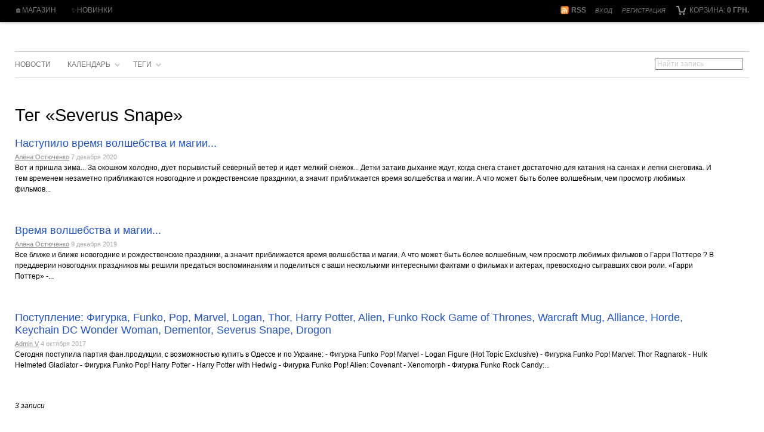

--- FILE ---
content_type: text/html; charset=utf-8
request_url: https://blizzard.org.ua/news/tag/Severus+Snape/
body_size: 19409
content:
<!DOCTYPE html> <html> <head> <meta http-equiv="Content-Type" content="text/html; charset=utf-8"/> <title>Тег «Severus Snape»</title> <meta name="Keywords" content="" /> <meta name="Description" content="" /> <meta name="viewport" content="width=device-width, initial-scale=1" /> <link rel="shortcut icon" href="/favicon.ico"/> <link rel="alternate" type="application/rss+xml" title="RSS &mdash; Магазин фігурок та сувенірів" href="https://blizzard.org.ua/news/rss/"> <link href="/wa-data/public/site/themes/clear/clear.css?v1.1.6.4" rel="stylesheet" type="text/css"/> <!--[if lt IE 9]>
    <script>
    document.createElement('header');
    document.createElement('nav');
    document.createElement('section');
    document.createElement('article');
    document.createElement('aside');
    document.createElement('footer');
    document.createElement('figure');
    document.createElement('hgroup');
    document.createElement('menu');
    </script>
    <![endif]--> <script type="text/javascript" src="/wa-content/js/jquery/jquery-1.8.2.min.js"></script> <script type="text/javascript" src="/wa-data/public/site/themes/clear/clear.js?v1.1.6.4"></script> <link href="/wa-data/public/blog/themes/clear/clear.blog.css?v1.1.6.4" rel="stylesheet" type="text/css"> <script src="/wa-apps/blog/js/jquery.pageless2.js?v=1.4.10.49"></script> <script type="text/javascript" src="/wa-data/public/blog/themes/clear/clear.blog.js?v1.1.6.4"></script> <noscript><img height="1" width="1" style="display:none" src="https://www.facebook.com/tr?id=369516760698158&ev=PageView&noscript=1" /></noscript> <script>
  !function(f,b,e,v,n,t,s)
  {if(f.fbq)return;n=f.fbq=function(){n.callMethod?
  n.callMethod.apply(n,arguments):n.queue.push(arguments)};
  if(!f._fbq)f._fbq=n;n.push=n;n.loaded=!0;n.version='2.0';
  n.queue=[];t=b.createElement(e);t.async=!0;
  t.src=v;s=b.getElementsByTagName(e)[0];
  s.parentNode.insertBefore(t,s)}(window, document,'script',
  'https://connect.facebook.net/en_US/fbevents.js');
  fbq('init', '369516760698158');
  fbq('track', 'PageView');
</script> <meta name="google-site-verification" content="qpbbRAze5Opii6Zao-zYPwHN-tqiztwZ83ZVZ7WcRvg" /><script type="text/javascript">
    (function(c,l,a,r,i,t,y){
        c[a]=c[a]||function(){(c[a].q=c[a].q||[]).push(arguments)};
        t=l.createElement(r);t.async=1;t.src="https://www.clarity.ms/tag/"+i;
        y=l.getElementsByTagName(r)[0];y.parentNode.insertBefore(t,y);
    })(window, document, "clarity", "script", "3wpxsv24hz");
</script><link rel="canonical" href="https://blizzard.org.ua/news/tag/Severus Snape/" /> <script type="text/javascript">
(function(i,s,o,g,r,a,m){i['GoogleAnalyticsObject']=r;i[r]=i[r]||function(){
(i[r].q=i[r].q||[]).push(arguments)},i[r].l=1*new Date();a=s.createElement(o),
m=s.getElementsByTagName(o)[0];a.async=1;a.src=g;m.parentNode.insertBefore(a,m)
})(window,document,'script','//www.google-analytics.com/analytics.js','ga');
ga('create', 'UA-20340809-4', 'auto');
ga('send', 'pageview');

</script> </head> <body id="blog"> <div id="header"> <div class="container" role="navigation"> <div id="cart" class="float-right empty"> <a href="/cart/"> <i class="icon16 cart"></i>
                         Корзина:
                         <strong class="cart-total">0 грн.</strong> </a> </div> <div class="float-right nowrap auth"> <ul class="menu-h"> <li><a href="/ru/login/">Вход</a></li> <li><a href="/ru/signup/">Регистрация</a></li> </ul> </div> <div class="search"> <div class="subscribe"> <a href="https://blizzard.org.ua/news/rss/" title="Подписаться" class="bold"><i class="icon16 rss"></i>RSS</a> </div> </div> <ul class="menu-h"> <li><a href="/">🏠Магазин</a></li> <li><a href="/novinki ">✨Новинки</a></li> </ul> <div class="clear-both"></div> </div> </div> <div id="main"> <div class="container"> <div class="app-navigation" role="navigation"> <div class="float-right block"> <form method="get" action="/news/" class="search"> <div class="search-wrapper"> <input type="search" name="query" placeholder="Найти запись"> </div> <div class="clear-both"></div> </form> </div> <ul class="menu-h dropdown"> <li> <a href="/">Новости</a> </li> <li id="timeline" class="collapsible"> <a href="#" onClick="return false">Календарь</a> <ul class="menu-v"> <li class="collapsible "> <a href="https://blizzard.org.ua/news/2026/">2026</a> <ul class="menu-v"> <li > <a href="https://blizzard.org.ua/news/2026/01/" title="1 запись">Январь</a> </li> </ul> </li> <li class="collapsible "> <a href="https://blizzard.org.ua/news/2025/">2025</a> <ul class="menu-v"> <li > <a href="https://blizzard.org.ua/news/2025/12/" title="2 записи">Декабрь</a> </li> <li > <a href="https://blizzard.org.ua/news/2025/11/" title="1 запись">Ноябрь</a> </li> <li > <a href="https://blizzard.org.ua/news/2025/10/" title="3 записи">Октябрь</a> </li> <li > <a href="https://blizzard.org.ua/news/2025/08/" title="1 запись">Август</a> </li> <li > <a href="https://blizzard.org.ua/news/2025/06/" title="1 запись">Июнь</a> </li> <li > <a href="https://blizzard.org.ua/news/2025/04/" title="1 запись">Апрель</a> </li> <li > <a href="https://blizzard.org.ua/news/2025/03/" title="1 запись">Март</a> </li> <li > <a href="https://blizzard.org.ua/news/2025/02/" title="1 запись">Февраль</a> </li> </ul> </li> <li class="collapsible "> <a href="https://blizzard.org.ua/news/2024/">2024</a> <ul class="menu-v"> <li > <a href="https://blizzard.org.ua/news/2024/12/" title="1 запись">Декабрь</a> </li> <li > <a href="https://blizzard.org.ua/news/2024/11/" title="1 запись">Ноябрь</a> </li> <li > <a href="https://blizzard.org.ua/news/2024/10/" title="1 запись">Октябрь</a> </li> <li > <a href="https://blizzard.org.ua/news/2024/09/" title="1 запись">Сентябрь</a> </li> <li > <a href="https://blizzard.org.ua/news/2024/08/" title="1 запись">Август</a> </li> <li > <a href="https://blizzard.org.ua/news/2024/07/" title="1 запись">Июль</a> </li> <li > <a href="https://blizzard.org.ua/news/2024/06/" title="1 запись">Июнь</a> </li> <li > <a href="https://blizzard.org.ua/news/2024/05/" title="2 записи">Май</a> </li> <li > <a href="https://blizzard.org.ua/news/2024/04/" title="1 запись">Апрель</a> </li> <li > <a href="https://blizzard.org.ua/news/2024/03/" title="1 запись">Март</a> </li> <li > <a href="https://blizzard.org.ua/news/2024/02/" title="1 запись">Февраль</a> </li> <li > <a href="https://blizzard.org.ua/news/2024/01/" title="2 записи">Январь</a> </li> </ul> </li> <li class="collapsible "> <a href="https://blizzard.org.ua/news/2023/">2023</a> <ul class="menu-v"> <li > <a href="https://blizzard.org.ua/news/2023/12/" title="1 запись">Декабрь</a> </li> <li > <a href="https://blizzard.org.ua/news/2023/11/" title="3 записи">Ноябрь</a> </li> <li > <a href="https://blizzard.org.ua/news/2023/10/" title="3 записи">Октябрь</a> </li> <li > <a href="https://blizzard.org.ua/news/2023/08/" title="3 записи">Август</a> </li> <li > <a href="https://blizzard.org.ua/news/2023/07/" title="1 запись">Июль</a> </li> <li > <a href="https://blizzard.org.ua/news/2023/06/" title="2 записи">Июнь</a> </li> <li > <a href="https://blizzard.org.ua/news/2023/05/" title="1 запись">Май</a> </li> <li > <a href="https://blizzard.org.ua/news/2023/04/" title="1 запись">Апрель</a> </li> <li > <a href="https://blizzard.org.ua/news/2023/03/" title="2 записи">Март</a> </li> <li > <a href="https://blizzard.org.ua/news/2023/02/" title="2 записи">Февраль</a> </li> </ul> </li> <li class="collapsible "> <a href="https://blizzard.org.ua/news/2022/">2022</a> <ul class="menu-v"> <li > <a href="https://blizzard.org.ua/news/2022/12/" title="1 запись">Декабрь</a> </li> <li > <a href="https://blizzard.org.ua/news/2022/11/" title="1 запись">Ноябрь</a> </li> <li > <a href="https://blizzard.org.ua/news/2022/10/" title="3 записи">Октябрь</a> </li> <li > <a href="https://blizzard.org.ua/news/2022/09/" title="1 запись">Сентябрь</a> </li> <li > <a href="https://blizzard.org.ua/news/2022/08/" title="2 записи">Август</a> </li> <li > <a href="https://blizzard.org.ua/news/2022/07/" title="3 записи">Июль</a> </li> <li > <a href="https://blizzard.org.ua/news/2022/06/" title="1 запись">Июнь</a> </li> <li > <a href="https://blizzard.org.ua/news/2022/05/" title="2 записи">Май</a> </li> <li > <a href="https://blizzard.org.ua/news/2022/04/" title="3 записи">Апрель</a> </li> <li > <a href="https://blizzard.org.ua/news/2022/03/" title="1 запись">Март</a> </li> <li > <a href="https://blizzard.org.ua/news/2022/02/" title="2 записи">Февраль</a> </li> <li > <a href="https://blizzard.org.ua/news/2022/01/" title="2 записи">Январь</a> </li> </ul> </li> <li class="collapsible "> <a href="https://blizzard.org.ua/news/2021/">2021</a> <ul class="menu-v"> <li > <a href="https://blizzard.org.ua/news/2021/12/" title="1 запись">Декабрь</a> </li> <li > <a href="https://blizzard.org.ua/news/2021/11/" title="2 записи">Ноябрь</a> </li> <li > <a href="https://blizzard.org.ua/news/2021/10/" title="1 запись">Октябрь</a> </li> <li > <a href="https://blizzard.org.ua/news/2021/09/" title="2 записи">Сентябрь</a> </li> <li > <a href="https://blizzard.org.ua/news/2021/08/" title="1 запись">Август</a> </li> <li > <a href="https://blizzard.org.ua/news/2021/07/" title="2 записи">Июль</a> </li> <li > <a href="https://blizzard.org.ua/news/2021/06/" title="2 записи">Июнь</a> </li> <li > <a href="https://blizzard.org.ua/news/2021/05/" title="2 записи">Май</a> </li> <li > <a href="https://blizzard.org.ua/news/2021/04/" title="2 записи">Апрель</a> </li> <li > <a href="https://blizzard.org.ua/news/2021/03/" title="4 записи">Март</a> </li> <li > <a href="https://blizzard.org.ua/news/2021/02/" title="3 записи">Февраль</a> </li> <li > <a href="https://blizzard.org.ua/news/2021/01/" title="2 записи">Январь</a> </li> </ul> </li> <li class="collapsible "> <a href="https://blizzard.org.ua/news/2020/">2020</a> <ul class="menu-v"> <li > <a href="https://blizzard.org.ua/news/2020/12/" title="5 записей">Декабрь</a> </li> <li > <a href="https://blizzard.org.ua/news/2020/11/" title="2 записи">Ноябрь</a> </li> <li > <a href="https://blizzard.org.ua/news/2020/10/" title="4 записи">Октябрь</a> </li> <li > <a href="https://blizzard.org.ua/news/2020/09/" title="4 записи">Сентябрь</a> </li> <li > <a href="https://blizzard.org.ua/news/2020/08/" title="2 записи">Август</a> </li> <li > <a href="https://blizzard.org.ua/news/2020/07/" title="4 записи">Июль</a> </li> <li > <a href="https://blizzard.org.ua/news/2020/06/" title="5 записей">Июнь</a> </li> <li > <a href="https://blizzard.org.ua/news/2020/05/" title="5 записей">Май</a> </li> <li > <a href="https://blizzard.org.ua/news/2020/04/" title="4 записи">Апрель</a> </li> <li > <a href="https://blizzard.org.ua/news/2020/03/" title="9 записей">Март</a> </li> <li > <a href="https://blizzard.org.ua/news/2020/02/" title="11 записей">Февраль</a> </li> <li > <a href="https://blizzard.org.ua/news/2020/01/" title="10 записей">Январь</a> </li> </ul> </li> <li class="collapsible "> <a href="https://blizzard.org.ua/news/2019/">2019</a> <ul class="menu-v"> <li > <a href="https://blizzard.org.ua/news/2019/12/" title="8 записей">Декабрь</a> </li> <li > <a href="https://blizzard.org.ua/news/2019/11/" title="10 записей">Ноябрь</a> </li> <li > <a href="https://blizzard.org.ua/news/2019/10/" title="9 записей">Октябрь</a> </li> <li > <a href="https://blizzard.org.ua/news/2019/09/" title="7 записей">Сентябрь</a> </li> <li > <a href="https://blizzard.org.ua/news/2019/08/" title="5 записей">Август</a> </li> <li > <a href="https://blizzard.org.ua/news/2019/07/" title="2 записи">Июль</a> </li> <li > <a href="https://blizzard.org.ua/news/2019/06/" title="1 запись">Июнь</a> </li> <li > <a href="https://blizzard.org.ua/news/2019/05/" title="2 записи">Май</a> </li> <li > <a href="https://blizzard.org.ua/news/2019/04/" title="5 записей">Апрель</a> </li> <li > <a href="https://blizzard.org.ua/news/2019/03/" title="3 записи">Март</a> </li> <li > <a href="https://blizzard.org.ua/news/2019/02/" title="2 записи">Февраль</a> </li> <li > <a href="https://blizzard.org.ua/news/2019/01/" title="3 записи">Январь</a> </li> </ul> </li> <li class="collapsible "> <a href="https://blizzard.org.ua/news/2018/">2018</a> <ul class="menu-v"> <li > <a href="https://blizzard.org.ua/news/2018/12/" title="4 записи">Декабрь</a> </li> <li > <a href="https://blizzard.org.ua/news/2018/11/" title="3 записи">Ноябрь</a> </li> <li > <a href="https://blizzard.org.ua/news/2018/10/" title="3 записи">Октябрь</a> </li> <li > <a href="https://blizzard.org.ua/news/2018/09/" title="4 записи">Сентябрь</a> </li> <li > <a href="https://blizzard.org.ua/news/2018/08/" title="3 записи">Август</a> </li> <li > <a href="https://blizzard.org.ua/news/2018/07/" title="5 записей">Июль</a> </li> <li > <a href="https://blizzard.org.ua/news/2018/06/" title="3 записи">Июнь</a> </li> <li > <a href="https://blizzard.org.ua/news/2018/05/" title="4 записи">Май</a> </li> <li > <a href="https://blizzard.org.ua/news/2018/04/" title="4 записи">Апрель</a> </li> <li > <a href="https://blizzard.org.ua/news/2018/03/" title="4 записи">Март</a> </li> <li > <a href="https://blizzard.org.ua/news/2018/02/" title="2 записи">Февраль</a> </li> <li > <a href="https://blizzard.org.ua/news/2018/01/" title="3 записи">Январь</a> </li> </ul> </li> <li class="collapsible "> <a href="https://blizzard.org.ua/news/2017/">2017</a> <ul class="menu-v"> <li > <a href="https://blizzard.org.ua/news/2017/12/" title="2 записи">Декабрь</a> </li> <li > <a href="https://blizzard.org.ua/news/2017/11/" title="4 записи">Ноябрь</a> </li> <li > <a href="https://blizzard.org.ua/news/2017/10/" title="5 записей">Октябрь</a> </li> <li > <a href="https://blizzard.org.ua/news/2017/09/" title="2 записи">Сентябрь</a> </li> <li > <a href="https://blizzard.org.ua/news/2017/08/" title="3 записи">Август</a> </li> <li > <a href="https://blizzard.org.ua/news/2017/07/" title="1 запись">Июль</a> </li> <li > <a href="https://blizzard.org.ua/news/2017/06/" title="2 записи">Июнь</a> </li> <li > <a href="https://blizzard.org.ua/news/2017/05/" title="4 записи">Май</a> </li> <li > <a href="https://blizzard.org.ua/news/2017/04/" title="2 записи">Апрель</a> </li> <li > <a href="https://blizzard.org.ua/news/2017/03/" title="2 записи">Март</a> </li> <li > <a href="https://blizzard.org.ua/news/2017/02/" title="3 записи">Февраль</a> </li> <li > <a href="https://blizzard.org.ua/news/2017/01/" title="5 записей">Январь</a> </li> </ul> </li> <li class="collapsible "> <a href="https://blizzard.org.ua/news/2016/">2016</a> <ul class="menu-v"> <li > <a href="https://blizzard.org.ua/news/2016/12/" title="4 записи">Декабрь</a> </li> <li > <a href="https://blizzard.org.ua/news/2016/11/" title="7 записей">Ноябрь</a> </li> <li > <a href="https://blizzard.org.ua/news/2016/10/" title="5 записей">Октябрь</a> </li> <li > <a href="https://blizzard.org.ua/news/2016/09/" title="5 записей">Сентябрь</a> </li> <li > <a href="https://blizzard.org.ua/news/2016/08/" title="9 записей">Август</a> </li> <li > <a href="https://blizzard.org.ua/news/2016/07/" title="15 записей">Июль</a> </li> <li > <a href="https://blizzard.org.ua/news/2016/06/" title="8 записей">Июнь</a> </li> <li > <a href="https://blizzard.org.ua/news/2016/05/" title="14 записей">Май</a> </li> <li > <a href="https://blizzard.org.ua/news/2016/04/" title="10 записей">Апрель</a> </li> <li > <a href="https://blizzard.org.ua/news/2016/03/" title="16 записей">Март</a> </li> <li > <a href="https://blizzard.org.ua/news/2016/02/" title="6 записей">Февраль</a> </li> <li > <a href="https://blizzard.org.ua/news/2016/01/" title="8 записей">Январь</a> </li> </ul> </li> <li class="collapsible "> <a href="https://blizzard.org.ua/news/2015/">2015</a> <ul class="menu-v"> <li > <a href="https://blizzard.org.ua/news/2015/12/" title="11 записей">Декабрь</a> </li> <li > <a href="https://blizzard.org.ua/news/2015/11/" title="16 записей">Ноябрь</a> </li> <li > <a href="https://blizzard.org.ua/news/2015/10/" title="14 записей">Октябрь</a> </li> <li > <a href="https://blizzard.org.ua/news/2015/09/" title="5 записей">Сентябрь</a> </li> <li > <a href="https://blizzard.org.ua/news/2015/08/" title="8 записей">Август</a> </li> <li > <a href="https://blizzard.org.ua/news/2015/07/" title="5 записей">Июль</a> </li> <li > <a href="https://blizzard.org.ua/news/2015/06/" title="3 записи">Июнь</a> </li> <li > <a href="https://blizzard.org.ua/news/2015/04/" title="1 запись">Апрель</a> </li> <li > <a href="https://blizzard.org.ua/news/2015/03/" title="2 записи">Март</a> </li> <li > <a href="https://blizzard.org.ua/news/2015/02/" title="2 записи">Февраль</a> </li> <li > <a href="https://blizzard.org.ua/news/2015/01/" title="2 записи">Январь</a> </li> </ul> </li> <li class="collapsible "> <a href="https://blizzard.org.ua/news/2014/">2014</a> <ul class="menu-v"> <li > <a href="https://blizzard.org.ua/news/2014/12/" title="2 записи">Декабрь</a> </li> </ul> </li> </ul> </li> <li class="collapsible"> <a href="#" onClick="return false">
    				Теги            	</a> <div class="inner"> <div class="tags cloud"> <a href="https://blizzard.org.ua/news/tag/2016/" style="font-size: 101%; opacity: 0.31;">2016</a> <a href="https://blizzard.org.ua/news/tag/2018/" style="font-size: 100%; opacity: 0.30;">2018</a> <a href="https://blizzard.org.ua/news/tag/2019/" style="font-size: 100%; opacity: 0.30;">2019</a> <a href="https://blizzard.org.ua/news/tag/2020/" style="font-size: 100%; opacity: 0.30;">2020</a> <a href="https://blizzard.org.ua/news/tag/24+%D0%9D%D0%9E%D0%AF%D0%91%D0%A0%D0%AF/" style="font-size: 100%; opacity: 0.30;">24 НОЯБРЯ</a> <a href="https://blizzard.org.ua/news/tag/3D/" style="font-size: 102%; opacity: 0.32;">3D</a> <a href="https://blizzard.org.ua/news/tag/3D+mug+Rick/" style="font-size: 101%; opacity: 0.31;">3D mug Rick</a> <a href="https://blizzard.org.ua/news/tag/3D+%D0%91%D1%80%D0%B5%D0%BB%D0%BA%D0%B8/" style="font-size: 100%; opacity: 0.30;">3D Брелки</a> <a href="https://blizzard.org.ua/news/tag/3d+%D0%BA%D0%BD%D0%B8%D0%B3%D0%B0/" style="font-size: 100%; opacity: 0.30;">3d книга</a> <a href="https://blizzard.org.ua/news/tag/3D+%D1%87%D0%B0%D1%88%D0%BA%D0%B0+%D0%A0%D0%B8%D0%BA/" style="font-size: 102%; opacity: 0.32;">3D чашка Рик</a> <a href="https://blizzard.org.ua/news/tag/4D+%D0%BF%D0%B0%D0%B7%D0%BB%D0%B8+Harry+Potter/" style="font-size: 100%; opacity: 0.30;">4D пазли Harry Potter</a> <a href="https://blizzard.org.ua/news/tag/8+%D0%BC%D0%B0%D1%80%D1%82%D0%B0/" style="font-size: 100%; opacity: 0.30;">8 марта</a> <a href="https://blizzard.org.ua/news/tag/Action+figure/" style="font-size: 100%; opacity: 0.30;">Action figure</a> <a href="https://blizzard.org.ua/news/tag/Aguilar/" style="font-size: 100%; opacity: 0.30;">Aguilar</a> <a href="https://blizzard.org.ua/news/tag/Ahsoka/" style="font-size: 100%; opacity: 0.30;">Ahsoka</a> <a href="https://blizzard.org.ua/news/tag/Aladdin/" style="font-size: 100%; opacity: 0.30;">Aladdin</a> <a href="https://blizzard.org.ua/news/tag/Alien/" style="font-size: 103%; opacity: 0.34;">Alien</a> <a href="https://blizzard.org.ua/news/tag/Alliance/" style="font-size: 113%; opacity: 0.48;">Alliance</a> <a href="https://blizzard.org.ua/news/tag/Altair/" style="font-size: 100%; opacity: 0.30;">Altair</a> <a href="https://blizzard.org.ua/news/tag/Andromeda/" style="font-size: 101%; opacity: 0.31;">Andromeda</a> <a href="https://blizzard.org.ua/news/tag/Anduin/" style="font-size: 100%; opacity: 0.30;">Anduin</a> <a href="https://blizzard.org.ua/news/tag/Anniversary/" style="font-size: 100%; opacity: 0.30;">Anniversary</a> <a href="https://blizzard.org.ua/news/tag/Ant-Man/" style="font-size: 101%; opacity: 0.31;">Ant-Man</a> <a href="https://blizzard.org.ua/news/tag/Anthology/" style="font-size: 100%; opacity: 0.30;">Anthology</a> <a href="https://blizzard.org.ua/news/tag/Apex/" style="font-size: 100%; opacity: 0.30;">Apex</a> <a href="https://blizzard.org.ua/news/tag/Aquaman/" style="font-size: 103%; opacity: 0.34;">Aquaman</a> <a href="https://blizzard.org.ua/news/tag/Arrow/" style="font-size: 100%; opacity: 0.30;">Arrow</a> <a href="https://blizzard.org.ua/news/tag/Art+Book/" style="font-size: 100%; opacity: 0.30;">Art Book</a> <a href="https://blizzard.org.ua/news/tag/art+of+Blizzard/" style="font-size: 100%; opacity: 0.30;">art of Blizzard</a> <a href="https://blizzard.org.ua/news/tag/Art+of+Hearthstone/" style="font-size: 100%; opacity: 0.30;">Art of Hearthstone</a> <a href="https://blizzard.org.ua/news/tag/Art+of+Overwatch/" style="font-size: 100%; opacity: 0.30;">Art of Overwatch</a> <a href="https://blizzard.org.ua/news/tag/artanis/" style="font-size: 100%; opacity: 0.30;">artanis</a> <a href="https://blizzard.org.ua/news/tag/Assassins+Creed/" style="font-size: 105%; opacity: 0.37;">Assassins Creed</a> <a href="https://blizzard.org.ua/news/tag/Avatar/" style="font-size: 102%; opacity: 0.32;">Avatar</a> <a href="https://blizzard.org.ua/news/tag/Avengers/" style="font-size: 103%; opacity: 0.34;">Avengers</a> <a href="https://blizzard.org.ua/news/tag/Azshara/" style="font-size: 100%; opacity: 0.30;">Azshara</a> <a href="https://blizzard.org.ua/news/tag/baby+Yoda/" style="font-size: 100%; opacity: 0.30;">baby Yoda</a> <a href="https://blizzard.org.ua/news/tag/backtoschool/" style="font-size: 100%; opacity: 0.30;">backtoschool</a> <a href="https://blizzard.org.ua/news/tag/Banshee/" style="font-size: 100%; opacity: 0.30;">Banshee</a> <a href="https://blizzard.org.ua/news/tag/Bastion/" style="font-size: 101%; opacity: 0.31;">Bastion</a> <a href="https://blizzard.org.ua/news/tag/Batman/" style="font-size: 116%; opacity: 0.53;">Batman</a> <a href="https://blizzard.org.ua/news/tag/Batman+and+Joker/" style="font-size: 100%; opacity: 0.30;">Batman and Joker</a> <a href="https://blizzard.org.ua/news/tag/Batman+vs+Joker/" style="font-size: 102%; opacity: 0.32;">Batman vs Joker</a> <a href="https://blizzard.org.ua/news/tag/Batmobile/" style="font-size: 100%; opacity: 0.30;">Batmobile</a> <a href="https://blizzard.org.ua/news/tag/Battle+for+Azeroth/" style="font-size: 101%; opacity: 0.31;">Battle for Azeroth</a> <a href="https://blizzard.org.ua/news/tag/Battle.net/" style="font-size: 101%; opacity: 0.31;">Battle.net</a> <a href="https://blizzard.org.ua/news/tag/BB-8/" style="font-size: 102%; opacity: 0.33;">BB-8</a> <a href="https://blizzard.org.ua/news/tag/BB-9E/" style="font-size: 101%; opacity: 0.31;">BB-9E</a> <a href="https://blizzard.org.ua/news/tag/Bellatrix/" style="font-size: 100%; opacity: 0.30;">Bellatrix</a> <a href="https://blizzard.org.ua/news/tag/Birds+of+Prey/" style="font-size: 100%; opacity: 0.30;">Birds of Prey</a> <a href="https://blizzard.org.ua/news/tag/Black+Adam/" style="font-size: 100%; opacity: 0.30;">Black Adam</a> <a href="https://blizzard.org.ua/news/tag/Black+Friday/" style="font-size: 102%; opacity: 0.33;">Black Friday</a> <a href="https://blizzard.org.ua/news/tag/Black+Panther/" style="font-size: 101%; opacity: 0.31;">Black Panther</a> <a href="https://blizzard.org.ua/news/tag/Black+Widow/" style="font-size: 101%; opacity: 0.31;">Black Widow</a> <a href="https://blizzard.org.ua/news/tag/Blaster/" style="font-size: 100%; opacity: 0.30;">Blaster</a> <a href="https://blizzard.org.ua/news/tag/Blizzard/" style="font-size: 113%; opacity: 0.49;">Blizzard</a> <a href="https://blizzard.org.ua/news/tag/Blizzard+%D0%BD%D0%BE%D0%B2%D0%B8%D0%BD%D0%BA%D0%B8/" style="font-size: 100%; opacity: 0.30;">Blizzard новинки</a> <a href="https://blizzard.org.ua/news/tag/Blizzcon/" style="font-size: 106%; opacity: 0.38;">Blizzcon</a> <a href="https://blizzard.org.ua/news/tag/Blizzcon+2019/" style="font-size: 100%; opacity: 0.30;">Blizzcon 2019</a> <a href="https://blizzard.org.ua/news/tag/BlizzCon+2023/" style="font-size: 100%; opacity: 0.30;">BlizzCon 2023</a> <a href="https://blizzard.org.ua/news/tag/Boba+Fett/" style="font-size: 101%; opacity: 0.31;">Boba Fett</a> <a href="https://blizzard.org.ua/news/tag/Book+of+Adria/" style="font-size: 100%; opacity: 0.30;">Book of Adria</a> <a href="https://blizzard.org.ua/news/tag/Book+of+Cain/" style="font-size: 100%; opacity: 0.30;">Book of Cain</a> <a href="https://blizzard.org.ua/news/tag/Borderlands/" style="font-size: 100%; opacity: 0.30;">Borderlands</a> <a href="https://blizzard.org.ua/news/tag/Boruto/" style="font-size: 100%; opacity: 0.30;">Boruto</a> <a href="https://blizzard.org.ua/news/tag/C-3PO/" style="font-size: 101%; opacity: 0.31;">C-3PO</a> <a href="https://blizzard.org.ua/news/tag/C3PO/" style="font-size: 102%; opacity: 0.32;">C3PO</a> <a href="https://blizzard.org.ua/news/tag/Call+of+Duty/" style="font-size: 103%; opacity: 0.34;">Call of Duty</a> <a href="https://blizzard.org.ua/news/tag/Captain+America/" style="font-size: 105%; opacity: 0.37;">Captain America</a> <a href="https://blizzard.org.ua/news/tag/Captain+Marvel/" style="font-size: 100%; opacity: 0.30;">Captain Marvel</a> <a href="https://blizzard.org.ua/news/tag/Carbide/" style="font-size: 100%; opacity: 0.30;">Carbide</a> <a href="https://blizzard.org.ua/news/tag/Cartman/" style="font-size: 100%; opacity: 0.30;">Cartman</a> <a href="https://blizzard.org.ua/news/tag/Catwoman/" style="font-size: 100%; opacity: 0.30;">Catwoman</a> <a href="https://blizzard.org.ua/news/tag/Chao+Kahn/" style="font-size: 100%; opacity: 0.30;">Chao Kahn</a> <a href="https://blizzard.org.ua/news/tag/chewbacca/" style="font-size: 100%; opacity: 0.30;">chewbacca</a> <a href="https://blizzard.org.ua/news/tag/child+Yoda/" style="font-size: 100%; opacity: 0.30;">child Yoda</a> <a href="https://blizzard.org.ua/news/tag/Chronicle/" style="font-size: 102%; opacity: 0.33;">Chronicle</a> <a href="https://blizzard.org.ua/news/tag/Ciri/" style="font-size: 102%; opacity: 0.33;">Ciri</a> <a href="https://blizzard.org.ua/news/tag/Collectible/" style="font-size: 100%; opacity: 0.30;">Collectible</a> <a href="https://blizzard.org.ua/news/tag/Collector/" style="font-size: 100%; opacity: 0.30;">Collector</a> <a href="https://blizzard.org.ua/news/tag/Collector%E2%80%99s+Edition/" style="font-size: 100%; opacity: 0.30;">Collector&rsquo;s Edition</a> <a href="https://blizzard.org.ua/news/tag/Cookbook/" style="font-size: 103%; opacity: 0.34;">Cookbook</a> <a href="https://blizzard.org.ua/news/tag/Core+Hound/" style="font-size: 100%; opacity: 0.30;">Core Hound</a> <a href="https://blizzard.org.ua/news/tag/Creeper/" style="font-size: 100%; opacity: 0.30;">Creeper</a> <a href="https://blizzard.org.ua/news/tag/CS%3AGO/" style="font-size: 100%; opacity: 0.30;">CS:GO</a> <a href="https://blizzard.org.ua/news/tag/Cute+But+Deadly/" style="font-size: 103%; opacity: 0.34;">Cute But Deadly</a> <a href="https://blizzard.org.ua/news/tag/cute+but+deadly+%D0%B7%D0%BD%D0%B0%D1%87%D0%BA%D0%B8/" style="font-size: 100%; opacity: 0.30;">cute but deadly значки</a> <a href="https://blizzard.org.ua/news/tag/Cyberpunk/" style="font-size: 101%; opacity: 0.31;">Cyberpunk</a> <a href="https://blizzard.org.ua/news/tag/Cyberpunk+2077/" style="font-size: 102%; opacity: 0.32;">Cyberpunk 2077</a> <a href="https://blizzard.org.ua/news/tag/Cyborg/" style="font-size: 100%; opacity: 0.30;">Cyborg</a> <a href="https://blizzard.org.ua/news/tag/D.Va+%26+MEKA/" style="font-size: 100%; opacity: 0.30;">D.Va &amp; MEKA</a> <a href="https://blizzard.org.ua/news/tag/D.Va+%26amp%3B+MEKA/" style="font-size: 100%; opacity: 0.30;">D.Va &amp;amp; MEKA</a> <a href="https://blizzard.org.ua/news/tag/Daedric+Warrior/" style="font-size: 100%; opacity: 0.30;">Daedric Warrior</a> <a href="https://blizzard.org.ua/news/tag/Dandelion/" style="font-size: 100%; opacity: 0.30;">Dandelion</a> <a href="https://blizzard.org.ua/news/tag/Dark+Bomber/" style="font-size: 100%; opacity: 0.30;">Dark Bomber</a> <a href="https://blizzard.org.ua/news/tag/dark+Crystal/" style="font-size: 100%; opacity: 0.30;">dark Crystal</a> <a href="https://blizzard.org.ua/news/tag/Dark+Horse/" style="font-size: 101%; opacity: 0.31;">Dark Horse</a> <a href="https://blizzard.org.ua/news/tag/Dark+Knight/" style="font-size: 100%; opacity: 0.30;">Dark Knight</a> <a href="https://blizzard.org.ua/news/tag/Dart+Maul/" style="font-size: 100%; opacity: 0.30;">Dart Maul</a> <a href="https://blizzard.org.ua/news/tag/Darth+Vader/" style="font-size: 106%; opacity: 0.38;">Darth Vader</a> <a href="https://blizzard.org.ua/news/tag/DC/" style="font-size: 111%; opacity: 0.45;">DC</a> <a href="https://blizzard.org.ua/news/tag/DC+Comics/" style="font-size: 112%; opacity: 0.46;">DC Comics</a> <a href="https://blizzard.org.ua/news/tag/DC+Multiverse/" style="font-size: 100%; opacity: 0.30;">DC Multiverse</a> <a href="https://blizzard.org.ua/news/tag/Deadpool/" style="font-size: 108%; opacity: 0.41;">Deadpool</a> <a href="https://blizzard.org.ua/news/tag/Deadshot/" style="font-size: 101%; opacity: 0.31;">Deadshot</a> <a href="https://blizzard.org.ua/news/tag/Dementor/" style="font-size: 100%; opacity: 0.30;">Dementor</a> <a href="https://blizzard.org.ua/news/tag/Demon+Hunter/" style="font-size: 100%; opacity: 0.30;">Demon Hunter</a> <a href="https://blizzard.org.ua/news/tag/Demon+Slayer/" style="font-size: 100%; opacity: 0.30;">Demon Slayer</a> <a href="https://blizzard.org.ua/news/tag/Destiny/" style="font-size: 102%; opacity: 0.33;">Destiny</a> <a href="https://blizzard.org.ua/news/tag/deviatorclub/" style="font-size: 100%; opacity: 0.30;">deviatorclub</a> <a href="https://blizzard.org.ua/news/tag/Diablo/" style="font-size: 108%; opacity: 0.42;">Diablo</a> <a href="https://blizzard.org.ua/news/tag/DIABLO+4/" style="font-size: 101%; opacity: 0.31;">DIABLO 4</a> <a href="https://blizzard.org.ua/news/tag/DIABLO+IV/" style="font-size: 101%; opacity: 0.31;">DIABLO IV</a> <a href="https://blizzard.org.ua/news/tag/Diamond/" style="font-size: 100%; opacity: 0.30;">Diamond</a> <a href="https://blizzard.org.ua/news/tag/Die-Cast/" style="font-size: 100%; opacity: 0.30;">Die-Cast</a> <a href="https://blizzard.org.ua/news/tag/Dishonored/" style="font-size: 100%; opacity: 0.30;">Dishonored</a> <a href="https://blizzard.org.ua/news/tag/Disney/" style="font-size: 103%; opacity: 0.34;">Disney</a> <a href="https://blizzard.org.ua/news/tag/Dobby/" style="font-size: 101%; opacity: 0.31;">Dobby</a> <a href="https://blizzard.org.ua/news/tag/Doctor+Strange/" style="font-size: 102%; opacity: 0.33;">Doctor Strange</a> <a href="https://blizzard.org.ua/news/tag/Donald+Duck/" style="font-size: 100%; opacity: 0.30;">Donald Duck</a> <a href="https://blizzard.org.ua/news/tag/Doom/" style="font-size: 100%; opacity: 0.30;">Doom</a> <a href="https://blizzard.org.ua/news/tag/Doomhammer/" style="font-size: 100%; opacity: 0.30;">Doomhammer</a> <a href="https://blizzard.org.ua/news/tag/Dota+2/" style="font-size: 106%; opacity: 0.38;">Dota 2</a> <a href="https://blizzard.org.ua/news/tag/Dota2/" style="font-size: 100%; opacity: 0.30;">Dota2</a> <a href="https://blizzard.org.ua/news/tag/Dovahkiin/" style="font-size: 101%; opacity: 0.31;">Dovahkiin</a> <a href="https://blizzard.org.ua/news/tag/Dr.+Strange/" style="font-size: 101%; opacity: 0.31;">Dr. Strange</a> <a href="https://blizzard.org.ua/news/tag/Draco+Malfoy/" style="font-size: 100%; opacity: 0.30;">Draco Malfoy</a> <a href="https://blizzard.org.ua/news/tag/dragon/" style="font-size: 100%; opacity: 0.30;">dragon</a> <a href="https://blizzard.org.ua/news/tag/Drogon/" style="font-size: 101%; opacity: 0.31;">Drogon</a> <a href="https://blizzard.org.ua/news/tag/Duela+Dent/" style="font-size: 100%; opacity: 0.30;">Duela Dent</a> <a href="https://blizzard.org.ua/news/tag/Dumbledore/" style="font-size: 102%; opacity: 0.33;">Dumbledore</a> <a href="https://blizzard.org.ua/news/tag/Dune/" style="font-size: 101%; opacity: 0.31;">Dune</a> <a href="https://blizzard.org.ua/news/tag/Elekk/" style="font-size: 100%; opacity: 0.30;">Elekk</a> <a href="https://blizzard.org.ua/news/tag/Endgame/" style="font-size: 101%; opacity: 0.31;">Endgame</a> <a href="https://blizzard.org.ua/news/tag/Evolution/" style="font-size: 100%; opacity: 0.30;">Evolution</a> <a href="https://blizzard.org.ua/news/tag/Exclusive/" style="font-size: 100%; opacity: 0.30;">Exclusive</a> <a href="https://blizzard.org.ua/news/tag/Ezio/" style="font-size: 100%; opacity: 0.30;">Ezio</a> <a href="https://blizzard.org.ua/news/tag/Fabrikations/" style="font-size: 101%; opacity: 0.31;">Fabrikations</a> <a href="https://blizzard.org.ua/news/tag/Faerie+Dragon/" style="font-size: 100%; opacity: 0.30;">Faerie Dragon</a> <a href="https://blizzard.org.ua/news/tag/Fallout/" style="font-size: 103%; opacity: 0.34;">Fallout</a> <a href="https://blizzard.org.ua/news/tag/Fantastic+Beasts/" style="font-size: 101%; opacity: 0.31;">Fantastic Beasts</a> <a href="https://blizzard.org.ua/news/tag/fifa/" style="font-size: 100%; opacity: 0.30;">fifa</a> <a href="https://blizzard.org.ua/news/tag/Figma/" style="font-size: 100%; opacity: 0.30;">Figma</a> <a href="https://blizzard.org.ua/news/tag/Figure/" style="font-size: 103%; opacity: 0.34;">Figure</a> <a href="https://blizzard.org.ua/news/tag/Finn/" style="font-size: 101%; opacity: 0.31;">Finn</a> <a href="https://blizzard.org.ua/news/tag/Flash/" style="font-size: 104%; opacity: 0.35;">Flash</a> <a href="https://blizzard.org.ua/news/tag/Fortnite/" style="font-size: 106%; opacity: 0.38;">Fortnite</a> <a href="https://blizzard.org.ua/news/tag/Fortnite+%D1%84%D0%B8%D0%B3%D1%83%D1%80%D0%BA%D0%B8/" style="font-size: 100%; opacity: 0.30;">Fortnite фигурки</a> <a href="https://blizzard.org.ua/news/tag/Fred/" style="font-size: 100%; opacity: 0.30;">Fred</a> <a href="https://blizzard.org.ua/news/tag/Frodo+Baggins/" style="font-size: 101%; opacity: 0.31;">Frodo Baggins</a> <a href="https://blizzard.org.ua/news/tag/Frostmourne/" style="font-size: 100%; opacity: 0.30;">Frostmourne</a> <a href="https://blizzard.org.ua/news/tag/Frostwolf/" style="font-size: 100%; opacity: 0.30;">Frostwolf</a> <a href="https://blizzard.org.ua/news/tag/Funko/" style="font-size: 147%; opacity: 0.95;">Funko</a> <a href="https://blizzard.org.ua/news/tag/Funko+Legacy/" style="font-size: 100%; opacity: 0.30;">Funko Legacy</a> <a href="https://blizzard.org.ua/news/tag/Funko+Pocket+POP/" style="font-size: 100%; opacity: 0.30;">Funko Pocket POP</a> <a href="https://blizzard.org.ua/news/tag/Funko+Pop/" style="font-size: 100%; opacity: 0.30;">Funko Pop</a> <a href="https://blizzard.org.ua/news/tag/Funko+Pop%21/" style="font-size: 114%; opacity: 0.49;">Funko Pop!</a> <a href="https://blizzard.org.ua/news/tag/Funko+Rock/" style="font-size: 101%; opacity: 0.31;">Funko Rock</a> <a href="https://blizzard.org.ua/news/tag/Funkoverse/" style="font-size: 102%; opacity: 0.33;">Funkoverse</a> <a href="https://blizzard.org.ua/news/tag/Funkoverse%E2%80%8B/" style="font-size: 100%; opacity: 0.30;">Funkoverse​</a> <a href="https://blizzard.org.ua/news/tag/Game+of+Thrones/" style="font-size: 115%; opacity: 0.50;">Game of Thrones</a> <a href="https://blizzard.org.ua/news/tag/Gaming/" style="font-size: 100%; opacity: 0.30;">Gaming</a> <a href="https://blizzard.org.ua/news/tag/Gandalf/" style="font-size: 102%; opacity: 0.32;">Gandalf</a> <a href="https://blizzard.org.ua/news/tag/Ganymede/" style="font-size: 100%; opacity: 0.30;">Ganymede</a> <a href="https://blizzard.org.ua/news/tag/Gears+Of+War/" style="font-size: 102%; opacity: 0.32;">Gears Of War</a> <a href="https://blizzard.org.ua/news/tag/Gears+of+War+4/" style="font-size: 100%; opacity: 0.30;">Gears of War 4</a> <a href="https://blizzard.org.ua/news/tag/Genji/" style="font-size: 103%; opacity: 0.34;">Genji</a> <a href="https://blizzard.org.ua/news/tag/George/" style="font-size: 100%; opacity: 0.30;">George</a> <a href="https://blizzard.org.ua/news/tag/Geralt/" style="font-size: 102%; opacity: 0.33;">Geralt</a> <a href="https://blizzard.org.ua/news/tag/God+of+War/" style="font-size: 102%; opacity: 0.33;">God of War</a> <a href="https://blizzard.org.ua/news/tag/Gollum/" style="font-size: 100%; opacity: 0.30;">Gollum</a> <a href="https://blizzard.org.ua/news/tag/GoT/" style="font-size: 101%; opacity: 0.31;">GoT</a> <a href="https://blizzard.org.ua/news/tag/Grogu/" style="font-size: 100%; opacity: 0.30;">Grogu</a> <a href="https://blizzard.org.ua/news/tag/Groot/" style="font-size: 103%; opacity: 0.34;">Groot</a> <a href="https://blizzard.org.ua/news/tag/Gryphon/" style="font-size: 100%; opacity: 0.30;">Gryphon</a> <a href="https://blizzard.org.ua/news/tag/Guardians+of+The+Galaxy/" style="font-size: 100%; opacity: 0.30;">Guardians of The Galaxy</a> <a href="https://blizzard.org.ua/news/tag/Guldan/" style="font-size: 100%; opacity: 0.30;">Guldan</a> <a href="https://blizzard.org.ua/news/tag/GwenPool/" style="font-size: 100%; opacity: 0.30;">GwenPool</a> <a href="https://blizzard.org.ua/news/tag/Halloween/" style="font-size: 102%; opacity: 0.33;">Halloween</a> <a href="https://blizzard.org.ua/news/tag/Halloween+2020/" style="font-size: 100%; opacity: 0.30;">Halloween 2020</a> <a href="https://blizzard.org.ua/news/tag/Halloween+sale/" style="font-size: 100%; opacity: 0.30;">Halloween sale</a> <a href="https://blizzard.org.ua/news/tag/Halloween+%D1%81%D0%BA%D0%B8%D0%B4%D0%BA%D0%B0/" style="font-size: 100%; opacity: 0.30;">Halloween скидка</a> <a href="https://blizzard.org.ua/news/tag/Hanzo/" style="font-size: 101%; opacity: 0.31;">Hanzo</a> <a href="https://blizzard.org.ua/news/tag/Harley+Quinn/" style="font-size: 109%; opacity: 0.42;">Harley Quinn</a> <a href="https://blizzard.org.ua/news/tag/Harry+Potter/" style="font-size: 125%; opacity: 0.64;">Harry Potter</a> <a href="https://blizzard.org.ua/news/tag/Havoc/" style="font-size: 100%; opacity: 0.30;">Havoc</a> <a href="https://blizzard.org.ua/news/tag/Headset/" style="font-size: 100%; opacity: 0.30;">Headset</a> <a href="https://blizzard.org.ua/news/tag/Hearthstone/" style="font-size: 109%; opacity: 0.43;">Hearthstone</a> <a href="https://blizzard.org.ua/news/tag/Hedwig/" style="font-size: 100%; opacity: 0.30;">Hedwig</a> <a href="https://blizzard.org.ua/news/tag/Hermione+Granger/" style="font-size: 103%; opacity: 0.34;">Hermione Granger</a> <a href="https://blizzard.org.ua/news/tag/Hero/" style="font-size: 101%; opacity: 0.31;">Hero</a> <a href="https://blizzard.org.ua/news/tag/Heroes/" style="font-size: 100%; opacity: 0.30;">Heroes</a> <a href="https://blizzard.org.ua/news/tag/Heroes+of+the+Storm/" style="font-size: 104%; opacity: 0.35;">Heroes of the Storm</a> <a href="https://blizzard.org.ua/news/tag/Hobbit/" style="font-size: 102%; opacity: 0.33;">Hobbit</a> <a href="https://blizzard.org.ua/news/tag/Hogger/" style="font-size: 100%; opacity: 0.30;">Hogger</a> <a href="https://blizzard.org.ua/news/tag/Hogwarts/" style="font-size: 102%; opacity: 0.32;">Hogwarts</a> <a href="https://blizzard.org.ua/news/tag/Hologram+Rick+Clone/" style="font-size: 100%; opacity: 0.30;">Hologram Rick Clone</a> <a href="https://blizzard.org.ua/news/tag/Horde/" style="font-size: 112%; opacity: 0.46;">Horde</a> <a href="https://blizzard.org.ua/news/tag/HOTS/" style="font-size: 100%; opacity: 0.30;">HOTS</a> <a href="https://blizzard.org.ua/news/tag/House+of+Dragon/" style="font-size: 100%; opacity: 0.30;">House of Dragon</a> <a href="https://blizzard.org.ua/news/tag/Hulk/" style="font-size: 102%; opacity: 0.32;">Hulk</a> <a href="https://blizzard.org.ua/news/tag/Human/" style="font-size: 100%; opacity: 0.30;">Human</a> <a href="https://blizzard.org.ua/news/tag/Hunter/" style="font-size: 100%; opacity: 0.30;">Hunter</a> <a href="https://blizzard.org.ua/news/tag/Illidan/" style="font-size: 100%; opacity: 0.30;">Illidan</a> <a href="https://blizzard.org.ua/news/tag/Infinity+Warps/" style="font-size: 100%; opacity: 0.30;">Infinity Warps</a> <a href="https://blizzard.org.ua/news/tag/Insights+Journal/" style="font-size: 100%; opacity: 0.30;">Insights Journal</a> <a href="https://blizzard.org.ua/news/tag/International+2018/" style="font-size: 100%; opacity: 0.30;">International 2018</a> <a href="https://blizzard.org.ua/news/tag/Iron+Man/" style="font-size: 106%; opacity: 0.38;">Iron Man</a> <a href="https://blizzard.org.ua/news/tag/Ironman/" style="font-size: 102%; opacity: 0.33;">Ironman</a> <a href="https://blizzard.org.ua/news/tag/Jada+Marvel/" style="font-size: 100%; opacity: 0.30;">Jada Marvel</a> <a href="https://blizzard.org.ua/news/tag/Jada+Metals/" style="font-size: 100%; opacity: 0.30;">Jada Metals</a> <a href="https://blizzard.org.ua/news/tag/Jada+Toys/" style="font-size: 102%; opacity: 0.32;">Jada Toys</a> <a href="https://blizzard.org.ua/news/tag/Jango+Fett/" style="font-size: 100%; opacity: 0.30;">Jango Fett</a> <a href="https://blizzard.org.ua/news/tag/Jinx/" style="font-size: 102%; opacity: 0.33;">Jinx</a> <a href="https://blizzard.org.ua/news/tag/Johnny+Cage/" style="font-size: 100%; opacity: 0.30;">Johnny Cage</a> <a href="https://blizzard.org.ua/news/tag/Joker/" style="font-size: 108%; opacity: 0.42;">Joker</a> <a href="https://blizzard.org.ua/news/tag/Jon+Snow/" style="font-size: 102%; opacity: 0.32;">Jon Snow</a> <a href="https://blizzard.org.ua/news/tag/Jonesy/" style="font-size: 100%; opacity: 0.30;">Jonesy</a> <a href="https://blizzard.org.ua/news/tag/Junkrat/" style="font-size: 101%; opacity: 0.31;">Junkrat</a> <a href="https://blizzard.org.ua/news/tag/Justice+League/" style="font-size: 101%; opacity: 0.31;">Justice League</a> <a href="https://blizzard.org.ua/news/tag/Kalimdor/" style="font-size: 100%; opacity: 0.30;">Kalimdor</a> <a href="https://blizzard.org.ua/news/tag/Katana/" style="font-size: 101%; opacity: 0.31;">Katana</a> <a href="https://blizzard.org.ua/news/tag/Keychain/" style="font-size: 101%; opacity: 0.31;">Keychain</a> <a href="https://blizzard.org.ua/news/tag/King/" style="font-size: 101%; opacity: 0.31;">King</a> <a href="https://blizzard.org.ua/news/tag/KING+EREDIN/" style="font-size: 100%; opacity: 0.30;">KING EREDIN</a> <a href="https://blizzard.org.ua/news/tag/KING+LLANE/" style="font-size: 100%; opacity: 0.30;">KING LLANE</a> <a href="https://blizzard.org.ua/news/tag/Kirkland+Meeseeks/" style="font-size: 100%; opacity: 0.30;">Kirkland Meeseeks</a> <a href="https://blizzard.org.ua/news/tag/Kitana/" style="font-size: 100%; opacity: 0.30;">Kitana</a> <a href="https://blizzard.org.ua/news/tag/Kotobukiya/" style="font-size: 100%; opacity: 0.30;">Kotobukiya</a> <a href="https://blizzard.org.ua/news/tag/KRATOS/" style="font-size: 101%; opacity: 0.31;">KRATOS</a> <a href="https://blizzard.org.ua/news/tag/Kylo+Ren/" style="font-size: 102%; opacity: 0.32;">Kylo Ren</a> <a href="https://blizzard.org.ua/news/tag/League+Of+Legends/" style="font-size: 100%; opacity: 0.30;">League Of Legends</a> <a href="https://blizzard.org.ua/news/tag/Legacy/" style="font-size: 100%; opacity: 0.30;">Legacy</a> <a href="https://blizzard.org.ua/news/tag/Lich/" style="font-size: 101%; opacity: 0.31;">Lich</a> <a href="https://blizzard.org.ua/news/tag/Limited+Edition/" style="font-size: 100%; opacity: 0.30;">Limited Edition</a> <a href="https://blizzard.org.ua/news/tag/Logan/" style="font-size: 101%; opacity: 0.31;">Logan</a> <a href="https://blizzard.org.ua/news/tag/Loki/" style="font-size: 102%; opacity: 0.32;">Loki</a> <a href="https://blizzard.org.ua/news/tag/LORD+ELROND/" style="font-size: 100%; opacity: 0.30;">LORD ELROND</a> <a href="https://blizzard.org.ua/news/tag/Lord+Of+The+Rings/" style="font-size: 106%; opacity: 0.38;">Lord Of The Rings</a> <a href="https://blizzard.org.ua/news/tag/Lord+Voldemort/" style="font-size: 102%; opacity: 0.32;">Lord Voldemort</a> <a href="https://blizzard.org.ua/news/tag/Lotr/" style="font-size: 100%; opacity: 0.30;">Lotr</a> <a href="https://blizzard.org.ua/news/tag/Lucio/" style="font-size: 101%; opacity: 0.31;">Lucio</a> <a href="https://blizzard.org.ua/news/tag/Lucius+Malfoy/" style="font-size: 101%; opacity: 0.31;">Lucius Malfoy</a> <a href="https://blizzard.org.ua/news/tag/Luke+Skywalker/" style="font-size: 101%; opacity: 0.31;">Luke Skywalker</a> <a href="https://blizzard.org.ua/news/tag/Luna+Lovegood/" style="font-size: 100%; opacity: 0.30;">Luna Lovegood</a> <a href="https://blizzard.org.ua/news/tag/Lurky/" style="font-size: 100%; opacity: 0.30;">Lurky</a> <a href="https://blizzard.org.ua/news/tag/Mad-Eye/" style="font-size: 100%; opacity: 0.30;">Mad-Eye</a> <a href="https://blizzard.org.ua/news/tag/Magical+Creatures/" style="font-size: 100%; opacity: 0.30;">Magical Creatures</a> <a href="https://blizzard.org.ua/news/tag/Mandalorian/" style="font-size: 104%; opacity: 0.35;">Mandalorian</a> <a href="https://blizzard.org.ua/news/tag/map+of+Azeroth/" style="font-size: 100%; opacity: 0.30;">map of Azeroth</a> <a href="https://blizzard.org.ua/news/tag/Marvel/" style="font-size: 130%; opacity: 0.71;">Marvel</a> <a href="https://blizzard.org.ua/news/tag/Mass+Effect/" style="font-size: 101%; opacity: 0.31;">Mass Effect</a> <a href="https://blizzard.org.ua/news/tag/McCree/" style="font-size: 100%; opacity: 0.30;">McCree</a> <a href="https://blizzard.org.ua/news/tag/McDonalds/" style="font-size: 100%; opacity: 0.30;">McDonalds</a> <a href="https://blizzard.org.ua/news/tag/McFarlane/" style="font-size: 107%; opacity: 0.39;">McFarlane</a> <a href="https://blizzard.org.ua/news/tag/McGonagall/" style="font-size: 100%; opacity: 0.30;">McGonagall</a> <a href="https://blizzard.org.ua/news/tag/Mega+Bloks/" style="font-size: 100%; opacity: 0.30;">Mega Bloks</a> <a href="https://blizzard.org.ua/news/tag/Mercy/" style="font-size: 103%; opacity: 0.34;">Mercy</a> <a href="https://blizzard.org.ua/news/tag/Metals/" style="font-size: 100%; opacity: 0.30;">Metals</a> <a href="https://blizzard.org.ua/news/tag/Mezco/" style="font-size: 100%; opacity: 0.30;">Mezco</a> <a href="https://blizzard.org.ua/news/tag/Mickey/" style="font-size: 100%; opacity: 0.30;">Mickey</a> <a href="https://blizzard.org.ua/news/tag/Minecraft/" style="font-size: 102%; opacity: 0.33;">Minecraft</a> <a href="https://blizzard.org.ua/news/tag/Minerva/" style="font-size: 100%; opacity: 0.30;">Minerva</a> <a href="https://blizzard.org.ua/news/tag/Mini+Co/" style="font-size: 100%; opacity: 0.30;">Mini Co</a> <a href="https://blizzard.org.ua/news/tag/Minions/" style="font-size: 100%; opacity: 0.30;">Minions</a> <a href="https://blizzard.org.ua/news/tag/Mjolnir/" style="font-size: 100%; opacity: 0.30;">Mjolnir</a> <a href="https://blizzard.org.ua/news/tag/Monopoly/" style="font-size: 102%; opacity: 0.32;">Monopoly</a> <a href="https://blizzard.org.ua/news/tag/Moody/" style="font-size: 100%; opacity: 0.30;">Moody</a> <a href="https://blizzard.org.ua/news/tag/Moonkin/" style="font-size: 100%; opacity: 0.30;">Moonkin</a> <a href="https://blizzard.org.ua/news/tag/Mortal+Kombat/" style="font-size: 109%; opacity: 0.43;">Mortal Kombat</a> <a href="https://blizzard.org.ua/news/tag/Morty/" style="font-size: 100%; opacity: 0.30;">Morty</a> <a href="https://blizzard.org.ua/news/tag/Mouse/" style="font-size: 100%; opacity: 0.30;">Mouse</a> <a href="https://blizzard.org.ua/news/tag/Mousepad/" style="font-size: 100%; opacity: 0.30;">Mousepad</a> <a href="https://blizzard.org.ua/news/tag/Mr.+Meeseeks/" style="font-size: 100%; opacity: 0.30;">Mr. Meeseeks</a> <a href="https://blizzard.org.ua/news/tag/Mug/" style="font-size: 104%; opacity: 0.35;">Mug</a> <a href="https://blizzard.org.ua/news/tag/Multiverse/" style="font-size: 101%; opacity: 0.31;">Multiverse</a> <a href="https://blizzard.org.ua/news/tag/murgle/" style="font-size: 100%; opacity: 0.30;">murgle</a> <a href="https://blizzard.org.ua/news/tag/Murloc/" style="font-size: 103%; opacity: 0.34;">Murloc</a> <a href="https://blizzard.org.ua/news/tag/Naruto/" style="font-size: 100%; opacity: 0.30;">Naruto</a> <a href="https://blizzard.org.ua/news/tag/Nazgul/" style="font-size: 100%; opacity: 0.30;">Nazgul</a> <a href="https://blizzard.org.ua/news/tag/NECA/" style="font-size: 101%; opacity: 0.31;">NECA</a> <a href="https://blizzard.org.ua/news/tag/Nendoroid/" style="font-size: 102%; opacity: 0.32;">Nendoroid</a> <a href="https://blizzard.org.ua/news/tag/Newt+Scamander/" style="font-size: 100%; opacity: 0.30;">Newt Scamander</a> <a href="https://blizzard.org.ua/news/tag/Night+King/" style="font-size: 100%; opacity: 0.30;">Night King</a> <a href="https://blizzard.org.ua/news/tag/Noble+Collection/" style="font-size: 101%; opacity: 0.31;">Noble Collection</a> <a href="https://blizzard.org.ua/news/tag/Notebook/" style="font-size: 102%; opacity: 0.32;">Notebook</a> <a href="https://blizzard.org.ua/news/tag/Nova/" style="font-size: 100%; opacity: 0.30;">Nova</a> <a href="https://blizzard.org.ua/news/tag/Odessa/" style="font-size: 100%; opacity: 0.30;">Odessa</a> <a href="https://blizzard.org.ua/news/tag/Omega/" style="font-size: 100%; opacity: 0.30;">Omega</a> <a href="https://blizzard.org.ua/news/tag/ORC/" style="font-size: 100%; opacity: 0.30;">ORC</a> <a href="https://blizzard.org.ua/news/tag/ORGRIM/" style="font-size: 100%; opacity: 0.30;">ORGRIM</a> <a href="https://blizzard.org.ua/news/tag/Orisa/" style="font-size: 101%; opacity: 0.31;">Orisa</a> <a href="https://blizzard.org.ua/news/tag/Osbourne/" style="font-size: 100%; opacity: 0.30;">Osbourne</a> <a href="https://blizzard.org.ua/news/tag/Overtaker/" style="font-size: 100%; opacity: 0.30;">Overtaker</a> <a href="https://blizzard.org.ua/news/tag/Overwatch/" style="font-size: 135%; opacity: 0.78;">Overwatch</a> <a href="https://blizzard.org.ua/news/tag/OVERWATCH+2/" style="font-size: 101%; opacity: 0.31;">OVERWATCH 2</a> <a href="https://blizzard.org.ua/news/tag/Ozzy/" style="font-size: 100%; opacity: 0.30;">Ozzy</a> <a href="https://blizzard.org.ua/news/tag/Pachimari/" style="font-size: 101%; opacity: 0.31;">Pachimari</a> <a href="https://blizzard.org.ua/news/tag/Patronus/" style="font-size: 100%; opacity: 0.30;">Patronus</a> <a href="https://blizzard.org.ua/news/tag/PC/" style="font-size: 100%; opacity: 0.30;">PC</a> <a href="https://blizzard.org.ua/news/tag/Pennywise/" style="font-size: 100%; opacity: 0.30;">Pennywise</a> <a href="https://blizzard.org.ua/news/tag/Pharah/" style="font-size: 100%; opacity: 0.30;">Pharah</a> <a href="https://blizzard.org.ua/news/tag/Phasma/" style="font-size: 100%; opacity: 0.30;">Phasma</a> <a href="https://blizzard.org.ua/news/tag/pickle+Rick/" style="font-size: 102%; opacity: 0.32;">pickle Rick</a> <a href="https://blizzard.org.ua/news/tag/Pillow/" style="font-size: 101%; opacity: 0.31;">Pillow</a> <a href="https://blizzard.org.ua/news/tag/Pin/" style="font-size: 102%; opacity: 0.32;">Pin</a> <a href="https://blizzard.org.ua/news/tag/Pins/" style="font-size: 101%; opacity: 0.31;">Pins</a> <a href="https://blizzard.org.ua/news/tag/Plush/" style="font-size: 100%; opacity: 0.30;">Plush</a> <a href="https://blizzard.org.ua/news/tag/Poe+Dameron/" style="font-size: 101%; opacity: 0.31;">Poe Dameron</a> <a href="https://blizzard.org.ua/news/tag/Pop/" style="font-size: 101%; opacity: 0.31;">Pop</a> <a href="https://blizzard.org.ua/news/tag/Portal/" style="font-size: 100%; opacity: 0.30;">Portal</a> <a href="https://blizzard.org.ua/news/tag/Predator/" style="font-size: 103%; opacity: 0.34;">Predator</a> <a href="https://blizzard.org.ua/news/tag/Prince/" style="font-size: 100%; opacity: 0.30;">Prince</a> <a href="https://blizzard.org.ua/news/tag/Protoss/" style="font-size: 101%; opacity: 0.31;">Protoss</a> <a href="https://blizzard.org.ua/news/tag/ps4/" style="font-size: 100%; opacity: 0.30;">ps4</a> <a href="https://blizzard.org.ua/news/tag/Pylon/" style="font-size: 100%; opacity: 0.30;">Pylon</a> <a href="https://blizzard.org.ua/news/tag/Quan+Chi/" style="font-size: 100%; opacity: 0.30;">Quan Chi</a> <a href="https://blizzard.org.ua/news/tag/Quantum+Mechanix/" style="font-size: 100%; opacity: 0.30;">Quantum Mechanix</a> <a href="https://blizzard.org.ua/news/tag/R2-D2/" style="font-size: 102%; opacity: 0.33;">R2-D2</a> <a href="https://blizzard.org.ua/news/tag/R2D2/" style="font-size: 101%; opacity: 0.31;">R2D2</a> <a href="https://blizzard.org.ua/news/tag/Ragnarok/" style="font-size: 100%; opacity: 0.30;">Ragnarok</a> <a href="https://blizzard.org.ua/news/tag/Ragnaros/" style="font-size: 100%; opacity: 0.30;">Ragnaros</a> <a href="https://blizzard.org.ua/news/tag/Raiden/" style="font-size: 102%; opacity: 0.32;">Raiden</a> <a href="https://blizzard.org.ua/news/tag/Raptor/" style="font-size: 100%; opacity: 0.30;">Raptor</a> <a href="https://blizzard.org.ua/news/tag/Ray/" style="font-size: 101%; opacity: 0.31;">Ray</a> <a href="https://blizzard.org.ua/news/tag/Raynor/" style="font-size: 100%; opacity: 0.30;">Raynor</a> <a href="https://blizzard.org.ua/news/tag/Razer/" style="font-size: 100%; opacity: 0.30;">Razer</a> <a href="https://blizzard.org.ua/news/tag/Reaper/" style="font-size: 102%; opacity: 0.33;">Reaper</a> <a href="https://blizzard.org.ua/news/tag/Rebels/" style="font-size: 100%; opacity: 0.30;">Rebels</a> <a href="https://blizzard.org.ua/news/tag/Reinhardt/" style="font-size: 100%; opacity: 0.30;">Reinhardt</a> <a href="https://blizzard.org.ua/news/tag/Rey/" style="font-size: 100%; opacity: 0.30;">Rey</a> <a href="https://blizzard.org.ua/news/tag/Rian/" style="font-size: 100%; opacity: 0.30;">Rian</a> <a href="https://blizzard.org.ua/news/tag/Rick/" style="font-size: 100%; opacity: 0.30;">Rick</a> <a href="https://blizzard.org.ua/news/tag/Rick+And+Morty/" style="font-size: 108%; opacity: 0.42;">Rick And Morty</a> <a href="https://blizzard.org.ua/news/tag/Rise+of+the+Horde/" style="font-size: 100%; opacity: 0.30;">Rise of the Horde</a> <a href="https://blizzard.org.ua/news/tag/Roadhog/" style="font-size: 100%; opacity: 0.30;">Roadhog</a> <a href="https://blizzard.org.ua/news/tag/Robocop/" style="font-size: 100%; opacity: 0.30;">Robocop</a> <a href="https://blizzard.org.ua/news/tag/Rock+Candy/" style="font-size: 101%; opacity: 0.31;">Rock Candy</a> <a href="https://blizzard.org.ua/news/tag/Rogue+One/" style="font-size: 100%; opacity: 0.30;">Rogue One</a> <a href="https://blizzard.org.ua/news/tag/Ron+Weasley/" style="font-size: 103%; opacity: 0.34;">Ron Weasley</a> <a href="https://blizzard.org.ua/news/tag/sale/" style="font-size: 102%; opacity: 0.32;">sale</a> <a href="https://blizzard.org.ua/news/tag/Saruman/" style="font-size: 100%; opacity: 0.30;">Saruman</a> <a href="https://blizzard.org.ua/news/tag/Sauron/" style="font-size: 100%; opacity: 0.30;">Sauron</a> <a href="https://blizzard.org.ua/news/tag/Savage+World/" style="font-size: 100%; opacity: 0.30;">Savage World</a> <a href="https://blizzard.org.ua/news/tag/Scarlet/" style="font-size: 100%; opacity: 0.30;">Scarlet</a> <a href="https://blizzard.org.ua/news/tag/Scarlet+Witch/" style="font-size: 100%; opacity: 0.30;">Scarlet Witch</a> <a href="https://blizzard.org.ua/news/tag/Scorpion/" style="font-size: 104%; opacity: 0.35;">Scorpion</a> <a href="https://blizzard.org.ua/news/tag/Seal+Rick+and+Scary+Terry/" style="font-size: 100%; opacity: 0.30;">Seal Rick and Scary Terry</a> <a href="https://blizzard.org.ua/news/tag/see/" style="font-size: 100%; opacity: 0.30;">see</a> <a href="https://blizzard.org.ua/news/tag/Severus+Snape/" style="font-size: 102%; opacity: 0.32;">Severus Snape</a> <a href="https://blizzard.org.ua/news/tag/Shadowlands/" style="font-size: 102%; opacity: 0.33;">Shadowlands</a> <a href="https://blizzard.org.ua/news/tag/Shani/" style="font-size: 100%; opacity: 0.30;">Shani</a> <a href="https://blizzard.org.ua/news/tag/Sirius+Black/" style="font-size: 100%; opacity: 0.30;">Sirius Black</a> <a href="https://blizzard.org.ua/news/tag/Skeksis/" style="font-size: 100%; opacity: 0.30;">Skeksis</a> <a href="https://blizzard.org.ua/news/tag/Skull+Trooper/" style="font-size: 100%; opacity: 0.30;">Skull Trooper</a> <a href="https://blizzard.org.ua/news/tag/Skyrim/" style="font-size: 104%; opacity: 0.36;">Skyrim</a> <a href="https://blizzard.org.ua/news/tag/Skywalker/" style="font-size: 100%; opacity: 0.30;">Skywalker</a> <a href="https://blizzard.org.ua/news/tag/Slytherin/" style="font-size: 100%; opacity: 0.30;">Slytherin</a> <a href="https://blizzard.org.ua/news/tag/Snapback/" style="font-size: 100%; opacity: 0.30;">Snapback</a> <a href="https://blizzard.org.ua/news/tag/Snowball/" style="font-size: 100%; opacity: 0.30;">Snowball</a> <a href="https://blizzard.org.ua/news/tag/Sombra/" style="font-size: 103%; opacity: 0.34;">Sombra</a> <a href="https://blizzard.org.ua/news/tag/Sonic/" style="font-size: 100%; opacity: 0.30;">Sonic</a> <a href="https://blizzard.org.ua/news/tag/Spider-Man/" style="font-size: 102%; opacity: 0.33;">Spider-Man</a> <a href="https://blizzard.org.ua/news/tag/SpiderMan/" style="font-size: 104%; opacity: 0.36;">SpiderMan</a> <a href="https://blizzard.org.ua/news/tag/Star+Wars/" style="font-size: 124%; opacity: 0.64;">Star Wars</a> <a href="https://blizzard.org.ua/news/tag/StarCraft/" style="font-size: 108%; opacity: 0.41;">StarCraft</a> <a href="https://blizzard.org.ua/news/tag/Statue/" style="font-size: 101%; opacity: 0.31;">Statue</a> <a href="https://blizzard.org.ua/news/tag/Stereo/" style="font-size: 100%; opacity: 0.30;">Stereo</a> <a href="https://blizzard.org.ua/news/tag/Stormrage/" style="font-size: 100%; opacity: 0.30;">Stormrage</a> <a href="https://blizzard.org.ua/news/tag/Stormtrooper/" style="font-size: 103%; opacity: 0.34;">Stormtrooper</a> <a href="https://blizzard.org.ua/news/tag/Sub+Zero/" style="font-size: 100%; opacity: 0.30;">Sub Zero</a> <a href="https://blizzard.org.ua/news/tag/Sub-Zero/" style="font-size: 103%; opacity: 0.34;">Sub-Zero</a> <a href="https://blizzard.org.ua/news/tag/Suicide+Squad/" style="font-size: 100%; opacity: 0.30;">Suicide Squad</a> <a href="https://blizzard.org.ua/news/tag/Superman/" style="font-size: 106%; opacity: 0.38;">Superman</a> <a href="https://blizzard.org.ua/news/tag/Sweater/" style="font-size: 100%; opacity: 0.30;">Sweater</a> <a href="https://blizzard.org.ua/news/tag/Sylvanas/" style="font-size: 102%; opacity: 0.32;">Sylvanas</a> <a href="https://blizzard.org.ua/news/tag/T-Shirt/" style="font-size: 100%; opacity: 0.30;">T-Shirt</a> <a href="https://blizzard.org.ua/news/tag/Terminator/" style="font-size: 101%; opacity: 0.31;">Terminator</a> <a href="https://blizzard.org.ua/news/tag/Terran/" style="font-size: 100%; opacity: 0.30;">Terran</a> <a href="https://blizzard.org.ua/news/tag/Thanos/" style="font-size: 102%; opacity: 0.32;">Thanos</a> <a href="https://blizzard.org.ua/news/tag/The+GAME+FEST/" style="font-size: 100%; opacity: 0.30;">The GAME FEST</a> <a href="https://blizzard.org.ua/news/tag/The+Mandalorian/" style="font-size: 100%; opacity: 0.30;">The Mandalorian</a> <a href="https://blizzard.org.ua/news/tag/The+Witcher/" style="font-size: 102%; opacity: 0.33;">The Witcher</a> <a href="https://blizzard.org.ua/news/tag/Thor/" style="font-size: 102%; opacity: 0.33;">Thor</a> <a href="https://blizzard.org.ua/news/tag/Thor+Ragnarok/" style="font-size: 100%; opacity: 0.30;">Thor Ragnarok</a> <a href="https://blizzard.org.ua/news/tag/Thrall/" style="font-size: 102%; opacity: 0.32;">Thrall</a> <a href="https://blizzard.org.ua/news/tag/Titanfall/" style="font-size: 102%; opacity: 0.32;">Titanfall</a> <a href="https://blizzard.org.ua/news/tag/TMNT+2/" style="font-size: 100%; opacity: 0.30;">TMNT 2</a> <a href="https://blizzard.org.ua/news/tag/tokidoki/" style="font-size: 100%; opacity: 0.30;">tokidoki</a> <a href="https://blizzard.org.ua/news/tag/Tracer/" style="font-size: 102%; opacity: 0.33;">Tracer</a> <a href="https://blizzard.org.ua/news/tag/Transformers/" style="font-size: 101%; opacity: 0.31;">Transformers</a> <a href="https://blizzard.org.ua/news/tag/Travel+Mug/" style="font-size: 100%; opacity: 0.30;">Travel Mug</a> <a href="https://blizzard.org.ua/news/tag/Traveler/" style="font-size: 100%; opacity: 0.30;">Traveler</a> <a href="https://blizzard.org.ua/news/tag/Turtle+Beach/" style="font-size: 100%; opacity: 0.30;">Turtle Beach</a> <a href="https://blizzard.org.ua/news/tag/Tyrion/" style="font-size: 100%; opacity: 0.30;">Tyrion</a> <a href="https://blizzard.org.ua/news/tag/URUK-HAI/" style="font-size: 100%; opacity: 0.30;">URUK-HAI</a> <a href="https://blizzard.org.ua/news/tag/USB+%D1%84%D0%BB%D0%B5%D1%88%D0%BA%D0%B0/" style="font-size: 100%; opacity: 0.30;">USB флешка</a> <a href="https://blizzard.org.ua/news/tag/Venom/" style="font-size: 104%; opacity: 0.35;">Venom</a> <a href="https://blizzard.org.ua/news/tag/Venomized/" style="font-size: 100%; opacity: 0.30;">Venomized</a> <a href="https://blizzard.org.ua/news/tag/Viserion/" style="font-size: 100%; opacity: 0.30;">Viserion</a> <a href="https://blizzard.org.ua/news/tag/Volume+2/" style="font-size: 100%; opacity: 0.30;">Volume 2</a> <a href="https://blizzard.org.ua/news/tag/Volume+3/" style="font-size: 100%; opacity: 0.30;">Volume 3</a> <a href="https://blizzard.org.ua/news/tag/Vynl/" style="font-size: 100%; opacity: 0.30;">Vynl</a> <a href="https://blizzard.org.ua/news/tag/Wacky+Wobbler/" style="font-size: 100%; opacity: 0.30;">Wacky Wobbler</a> <a href="https://blizzard.org.ua/news/tag/Wallet/" style="font-size: 101%; opacity: 0.31;">Wallet</a> <a href="https://blizzard.org.ua/news/tag/Warcraft/" style="font-size: 124%; opacity: 0.64;">Warcraft</a> <a href="https://blizzard.org.ua/news/tag/warcraft+%D0%B8%D0%B3%D1%80%D0%BE%D0%B2%D0%BE%D0%B9+%D0%BA%D0%BE%D0%B2%D1%80%D0%B8%D0%BA/" style="font-size: 101%; opacity: 0.31;">warcraft игровой коврик</a> <a href="https://blizzard.org.ua/news/tag/Warcraft+%D0%BA%D0%BD%D0%B8%D0%B3%D0%B8/" style="font-size: 101%; opacity: 0.31;">Warcraft книги</a> <a href="https://blizzard.org.ua/news/tag/Warhammer/" style="font-size: 100%; opacity: 0.30;">Warhammer</a> <a href="https://blizzard.org.ua/news/tag/Wasp+Rick/" style="font-size: 100%; opacity: 0.30;">Wasp Rick</a> <a href="https://blizzard.org.ua/news/tag/Weasley/" style="font-size: 100%; opacity: 0.30;">Weasley</a> <a href="https://blizzard.org.ua/news/tag/Weta/" style="font-size: 102%; opacity: 0.32;">Weta</a> <a href="https://blizzard.org.ua/news/tag/Widowmaker/" style="font-size: 101%; opacity: 0.31;">Widowmaker</a> <a href="https://blizzard.org.ua/news/tag/Wild+Hunt/" style="font-size: 100%; opacity: 0.30;">Wild Hunt</a> <a href="https://blizzard.org.ua/news/tag/Winston/" style="font-size: 100%; opacity: 0.30;">Winston</a> <a href="https://blizzard.org.ua/news/tag/Witcher+3/" style="font-size: 104%; opacity: 0.36;">Witcher 3</a> <a href="https://blizzard.org.ua/news/tag/Wobbler/" style="font-size: 100%; opacity: 0.30;">Wobbler</a> <a href="https://blizzard.org.ua/news/tag/Wolverine/" style="font-size: 100%; opacity: 0.30;">Wolverine</a> <a href="https://blizzard.org.ua/news/tag/Wonder+Woman/" style="font-size: 103%; opacity: 0.34;">Wonder Woman</a> <a href="https://blizzard.org.ua/news/tag/World+of+Warcraft/" style="font-size: 116%; opacity: 0.52;">World of Warcraft</a> <a href="https://blizzard.org.ua/news/tag/WORLD+OF+WARCRAFT%3A+SHADOWLANDS/" style="font-size: 100%; opacity: 0.30;">WORLD OF WARCRAFT: SHADOWLANDS</a> <a href="https://blizzard.org.ua/news/tag/WoW/" style="font-size: 102%; opacity: 0.32;">WoW</a> <a href="https://blizzard.org.ua/news/tag/X-wing/" style="font-size: 100%; opacity: 0.30;">X-wing</a> <a href="https://blizzard.org.ua/news/tag/Xenomorph/" style="font-size: 100%; opacity: 0.30;">Xenomorph</a> <a href="https://blizzard.org.ua/news/tag/Yennefer/" style="font-size: 103%; opacity: 0.34;">Yennefer</a> <a href="https://blizzard.org.ua/news/tag/Yoda/" style="font-size: 100%; opacity: 0.30;">Yoda</a> <a href="https://blizzard.org.ua/news/tag/Zarya/" style="font-size: 100%; opacity: 0.30;">Zarya</a> <a href="https://blizzard.org.ua/news/tag/Zenyatta/" style="font-size: 100%; opacity: 0.30;">Zenyatta</a> <a href="https://blizzard.org.ua/news/tag/Zergling/" style="font-size: 100%; opacity: 0.30;">Zergling</a> <a href="https://blizzard.org.ua/news/tag/%D1%96%D0%B3%D1%80%D0%BE%D0%B2%D1%96+%D0%BF%D0%BE%D0%B2%D0%B5%D1%80%D1%85%D0%BD%D1%96/" style="font-size: 100%; opacity: 0.30;">ігрові поверхні</a> <a href="https://blizzard.org.ua/news/tag/%D1%96%D0%B3%D1%80%D0%BE%D0%B2%D1%96+%D1%81%D1%83%D0%B2%D0%B5%D0%BD%D1%96%D1%80%D0%B8/" style="font-size: 100%; opacity: 0.30;">ігрові сувеніри</a> <a href="https://blizzard.org.ua/news/tag/%D1%96%D0%B3%D1%80%D0%BE%D0%B2%D0%B0+%D0%B0%D1%82%D1%80%D0%B8%D0%B1%D1%83%D1%82%D0%B8%D0%BA%D0%B0/" style="font-size: 100%; opacity: 0.30;">ігрова атрибутика</a> <a href="https://blizzard.org.ua/news/tag/%D0%90%D0%B0%D0%BD%D0%B3/" style="font-size: 100%; opacity: 0.30;">Аанг</a> <a href="https://blizzard.org.ua/news/tag/%D0%90%D0%B2%D0%B0%D1%82%D0%B0%D1%80/" style="font-size: 100%; opacity: 0.30;">Аватар</a> <a href="https://blizzard.org.ua/news/tag/%D0%90%D0%B4%D0%B2%D0%B5%D0%BD%D1%82/" style="font-size: 100%; opacity: 0.30;">Адвент</a> <a href="https://blizzard.org.ua/news/tag/%D0%90%D0%B4%D1%80%D0%B8%D0%B8/" style="font-size: 100%; opacity: 0.30;">Адрии</a> <a href="https://blizzard.org.ua/news/tag/%D0%B0%D0%BA%D0%B2%D0%B0%D0%BC%D0%B5%D0%BD/" style="font-size: 103%; opacity: 0.34;">аквамен</a> <a href="https://blizzard.org.ua/news/tag/%D0%B0%D0%BA%D1%81%D0%B5%D1%81%D1%83%D0%B0%D1%80%D0%B8+World+of+Warcraft/" style="font-size: 100%; opacity: 0.30;">аксесуари World of Warcraft</a> <a href="https://blizzard.org.ua/news/tag/%D0%90%D0%BA%D1%86%D1%96%D1%8F/" style="font-size: 102%; opacity: 0.32;">Акція</a> <a href="https://blizzard.org.ua/news/tag/%D0%90%D0%9A%D0%A6%D0%98%D0%AF/" style="font-size: 100%; opacity: 0.30;">АКЦИЯ</a> <a href="https://blizzard.org.ua/news/tag/%D0%90%D0%9B%D0%90%D0%AF+%D0%92%D0%95%D0%94%D0%AC%D0%9C%D0%90%E2%80%8B/" style="font-size: 100%; opacity: 0.30;">АЛАЯ ВЕДЬМА​</a> <a href="https://blizzard.org.ua/news/tag/%D0%90%D0%BB%D1%8C%D0%B1%D1%83%D1%81+%D0%94%D0%B0%D0%BC%D0%B1%D0%BB%D0%B4%D0%BE%D1%80/" style="font-size: 100%; opacity: 0.30;">Альбус Дамблдор</a> <a href="https://blizzard.org.ua/news/tag/%D0%B0%D0%BB%D1%8C%D1%8F%D0%BD%D1%81/" style="font-size: 103%; opacity: 0.34;">альянс</a> <a href="https://blizzard.org.ua/news/tag/%D0%90%D0%BB%D1%8C%D1%8F%D0%BD%D1%81%D0%B0/" style="font-size: 100%; opacity: 0.30;">Альянса</a> <a href="https://blizzard.org.ua/news/tag/%D0%90%D0%BD%D0%B3%D0%B5%D0%BB/" style="font-size: 101%; opacity: 0.31;">Ангел</a> <a href="https://blizzard.org.ua/news/tag/%D0%90%D0%BF%D0%BF%D0%B0/" style="font-size: 100%; opacity: 0.30;">Аппа</a> <a href="https://blizzard.org.ua/news/tag/%D0%90%D1%80%D0%B0%D0%B3%D0%BE%D1%80%D0%BD/" style="font-size: 100%; opacity: 0.30;">Арагорн</a> <a href="https://blizzard.org.ua/news/tag/%D0%90%D1%80%D0%B8%D1%8F+%D0%A1%D1%82%D0%B0%D1%80%D0%BA/" style="font-size: 100%; opacity: 0.30;">Ария Старк</a> <a href="https://blizzard.org.ua/news/tag/%D0%90%D1%80%D1%82%D0%B0%D1%81/" style="font-size: 100%; opacity: 0.30;">Артас</a> <a href="https://blizzard.org.ua/news/tag/%D0%90%D1%80%D1%82%D0%B1%D1%83%D0%BA/" style="font-size: 102%; opacity: 0.32;">Артбук</a> <a href="https://blizzard.org.ua/news/tag/%D0%90%D1%82%D0%B0%D0%BA%D0%B0+%D0%A2%D0%B8%D1%82%D0%B0%D0%BD%D0%BE%D0%B2/" style="font-size: 102%; opacity: 0.32;">Атака Титанов</a> <a href="https://blizzard.org.ua/news/tag/%D0%B0%D1%82%D1%80%D0%B8%D0%B1%D1%83%D1%82%D0%B8%D0%BA%D0%B0/" style="font-size: 101%; opacity: 0.31;">атрибутика</a> <a href="https://blizzard.org.ua/news/tag/%D0%91%D0%B0%D1%81%D1%82%D0%B8%D0%BE%D0%BD/" style="font-size: 100%; opacity: 0.30;">Бастион</a> <a href="https://blizzard.org.ua/news/tag/%D0%91%D0%B5%D0%9A+%D0%A2%D1%83+%D0%A1%D0%BA%D1%83%D0%BB/" style="font-size: 100%; opacity: 0.30;">БеК Ту Скул</a> <a href="https://blizzard.org.ua/news/tag/%D0%91%D0%95%D0%A1%D0%9F%D0%9B%D0%90%D0%A2%D0%9D%D0%9E/" style="font-size: 100%; opacity: 0.30;">БЕСПЛАТНО</a> <a href="https://blizzard.org.ua/news/tag/%D0%91%D0%B5%D1%82%D0%BC%D0%B5%D0%BD/" style="font-size: 100%; opacity: 0.30;">Бетмен</a> <a href="https://blizzard.org.ua/news/tag/%D0%91%D0%B8%D1%82%D0%B2%D0%B0+%D0%B7%D0%B0+%D0%90%D0%B7%D0%B5%D1%80%D0%BE%D1%82/" style="font-size: 100%; opacity: 0.30;">Битва за Азерот</a> <a href="https://blizzard.org.ua/news/tag/%D0%91%D0%BB%D0%B8%D0%B7%D0%B7%D0%BA%D0%BE%D0%BD/" style="font-size: 101%; opacity: 0.31;">Близзкон</a> <a href="https://blizzard.org.ua/news/tag/%D0%91%D0%BB%D0%BE%D0%BA%D0%BD%D0%BE%D1%82/" style="font-size: 105%; opacity: 0.37;">Блокнот</a> <a href="https://blizzard.org.ua/news/tag/%D0%91%D0%BE%D0%B1%D0%B0/" style="font-size: 100%; opacity: 0.30;">Боба</a> <a href="https://blizzard.org.ua/news/tag/%D0%91%D0%BE%D0%B3+%D0%B2%D0%BE%D0%B9%D0%BD%D1%8B/" style="font-size: 100%; opacity: 0.30;">Бог войны</a> <a href="https://blizzard.org.ua/news/tag/%D0%91%D1%80%D0%B0%D1%81%D0%BB%D0%B5%D1%82/" style="font-size: 100%; opacity: 0.30;">Браслет</a> <a href="https://blizzard.org.ua/news/tag/%D0%B1%D1%80%D0%B0%D1%81%D0%BB%D0%B5%D1%82+Diablo/" style="font-size: 100%; opacity: 0.30;">браслет Diablo</a> <a href="https://blizzard.org.ua/news/tag/%D0%B1%D1%80%D0%B5%D0%BB%D0%BA%D0%B8/" style="font-size: 100%; opacity: 0.30;">брелки</a> <a href="https://blizzard.org.ua/news/tag/%D0%91%D1%80%D0%B5%D0%BB%D0%BE%D0%BA/" style="font-size: 111%; opacity: 0.45;">Брелок</a> <a href="https://blizzard.org.ua/news/tag/%D0%B1%D1%80%D0%B5%D0%BB%D0%BE%D0%BA+%D0%9C%D0%BE%D1%80%D1%82%D0%B8/" style="font-size: 100%; opacity: 0.30;">брелок Морти</a> <a href="https://blizzard.org.ua/news/tag/%D0%B1%D1%80%D0%B5%D0%BB%D0%BE%D0%BA+%D0%A0%D0%B8%D0%BA/" style="font-size: 100%; opacity: 0.30;">брелок Рик</a> <a href="https://blizzard.org.ua/news/tag/%D0%B1%D1%80%D0%B5%D0%BB%D0%BE%D0%BA+%D0%A0%D0%B8%D0%BA+%D0%B8+%D0%9C%D0%BE%D1%80%D1%82%D0%B8/" style="font-size: 100%; opacity: 0.30;">брелок Рик и Морти</a> <a href="https://blizzard.org.ua/news/tag/%D0%91%D1%83%D0%BA%D0%BB%D1%8F/" style="font-size: 102%; opacity: 0.32;">Букля</a> <a href="https://blizzard.org.ua/news/tag/%D0%B1%D1%83%D1%82%D1%8B%D0%BB%D0%BA%D0%B0+%D0%A0%D0%B8%D0%BA+%D0%B8+%D0%9C%D0%BE%D1%80%D1%82%D0%B8/" style="font-size: 100%; opacity: 0.30;">бутылка Рик и Морти</a> <a href="https://blizzard.org.ua/news/tag/%D0%91%D1%8D%D1%82%D0%BC%D0%B5%D0%BD/" style="font-size: 107%; opacity: 0.39;">Бэтмен</a> <a href="https://blizzard.org.ua/news/tag/%D0%91%D1%8E%D1%81%D1%82/" style="font-size: 101%; opacity: 0.31;">Бюст</a> <a href="https://blizzard.org.ua/news/tag/%D0%B2+%D0%A3%D0%BA%D1%80%D0%B0%D0%B8%D0%BD%D0%B5/" style="font-size: 102%; opacity: 0.32;">в Украине</a> <a href="https://blizzard.org.ua/news/tag/%D0%92%D1%96%D0%B4%D1%8C%D0%BC%D0%B0%D0%BA/" style="font-size: 100%; opacity: 0.30;">Відьмак</a> <a href="https://blizzard.org.ua/news/tag/%D0%B2%D0%B0%D0%BB%D1%8E%D1%82%D0%B0/" style="font-size: 100%; opacity: 0.30;">валюта</a> <a href="https://blizzard.org.ua/news/tag/%D0%92%D0%B0%D0%BD%D0%B4%D0%B0/" style="font-size: 100%; opacity: 0.30;">Ванда</a> <a href="https://blizzard.org.ua/news/tag/%D0%92%D0%B0%D1%80%D0%BA%D1%80%D0%B0%D1%84%D1%82/" style="font-size: 109%; opacity: 0.43;">Варкрафт</a> <a href="https://blizzard.org.ua/news/tag/%D0%92%D0%B4%D0%BE%D0%B2%D0%B0/" style="font-size: 101%; opacity: 0.31;">Вдова</a> <a href="https://blizzard.org.ua/news/tag/%D0%92%D0%B5%D0%B4%D1%8C%D0%BC%D0%B0%D0%BA/" style="font-size: 112%; opacity: 0.46;">Ведьмак</a> <a href="https://blizzard.org.ua/news/tag/%D0%92%D0%B5%D0%BD%D0%BE%D0%BC/" style="font-size: 101%; opacity: 0.31;">Веном</a> <a href="https://blizzard.org.ua/news/tag/%D0%92%D0%B5%D1%81%D0%B5%D0%BC%D0%B8%D1%80/" style="font-size: 100%; opacity: 0.30;">Весемир</a> <a href="https://blizzard.org.ua/news/tag/%D0%92%D0%BB%D0%B0%D1%81%D1%82%D0%B5%D0%BB%D0%B8%D0%BD+%D0%BA%D0%BE%D0%BB%D0%B5%D1%86/" style="font-size: 106%; opacity: 0.38;">Властелин колец</a> <a href="https://blizzard.org.ua/news/tag/%D0%92%D0%BE%D0%B8%D1%82%D0%B5%D0%BB%D1%8C/" style="font-size: 100%; opacity: 0.30;">Воитель</a> <a href="https://blizzard.org.ua/news/tag/%D0%92%D0%BE%D0%BB%D0%B4%D0%B5%D0%BC%D0%BE%D1%80%D1%82/" style="font-size: 102%; opacity: 0.33;">Волдеморт</a> <a href="https://blizzard.org.ua/news/tag/%D0%92%D0%BE%D0%BB%D0%B4%D0%B6%D0%B8%D0%BD/" style="font-size: 100%; opacity: 0.30;">Волджин</a> <a href="https://blizzard.org.ua/news/tag/%D0%92%D0%BE%D0%BB%D1%88%D0%B5%D0%B1%D0%BD%D0%B0%D1%8F+%D0%BF%D0%B0%D0%BB%D0%BE%D1%87%D0%BA%D0%B0/" style="font-size: 103%; opacity: 0.34;">Волшебная палочка</a> <a href="https://blizzard.org.ua/news/tag/%D0%B3%D1%96%D0%BA-%D1%88%D0%BE%D0%BF+%D0%A3%D0%BA%D1%80%D0%B0%D1%97%D0%BD%D0%B0/" style="font-size: 100%; opacity: 0.30;">гік-шоп Україна</a> <a href="https://blizzard.org.ua/news/tag/%D0%93%D0%B0%D1%80%D1%80%D1%96+%D0%9F%D0%BE%D1%82%D1%82%D0%B5%D1%80/" style="font-size: 100%; opacity: 0.30;">Гаррі Поттер</a> <a href="https://blizzard.org.ua/news/tag/%D0%B3%D0%B0%D1%80%D1%80%D0%B8+%D0%BF%D0%BE%D1%82%D1%82%D0%B5%D1%80/" style="font-size: 116%; opacity: 0.53;">гарри поттер</a> <a href="https://blizzard.org.ua/news/tag/%D0%93%D0%B5%D0%BB%D0%BE%D0%B2%D1%96%D0%BD/" style="font-size: 100%; opacity: 0.30;">Геловін</a> <a href="https://blizzard.org.ua/news/tag/%D0%93%D0%B5%D0%BD%D0%B4%D0%B0%D0%BB%D1%8C%D1%84/" style="font-size: 100%; opacity: 0.30;">Гендальф</a> <a href="https://blizzard.org.ua/news/tag/%D0%93%D0%B5%D1%80%D0%B0%D0%BB%D1%8C%D1%82/" style="font-size: 104%; opacity: 0.35;">Геральт</a> <a href="https://blizzard.org.ua/news/tag/%D0%93%D0%B5%D1%80%D0%B0%D0%BB%D1%8C%D1%82%D0%B0/" style="font-size: 101%; opacity: 0.31;">Геральта</a> <a href="https://blizzard.org.ua/news/tag/%D0%93%D0%B5%D1%80%D0%BC%D0%B8%D0%BE%D0%BD%D0%B0/" style="font-size: 102%; opacity: 0.33;">Гермиона</a> <a href="https://blizzard.org.ua/news/tag/%D0%93%D0%B5%D1%80%D0%BC%D0%B8%D0%BE%D0%BD%D0%B0+%D0%93%D1%80%D0%B5%D0%B9%D0%BD%D0%B4%D0%B6%D0%B5%D1%80/" style="font-size: 101%; opacity: 0.31;">Гермиона Грейнджер</a> <a href="https://blizzard.org.ua/news/tag/%D0%B3%D0%B8%D0%BA+%D1%82%D0%BE%D0%B2%D0%B0%D1%80%D1%8B/" style="font-size: 100%; opacity: 0.30;">гик товары</a> <a href="https://blizzard.org.ua/news/tag/%D0%B3%D1%80%D0%B8%D0%B2%D0%BD%D0%B0/" style="font-size: 100%; opacity: 0.30;">гривна</a> <a href="https://blizzard.org.ua/news/tag/%D0%93%D1%80%D0%B8%D1%84%D0%B8%D0%BD%D0%B4%D0%BE%D1%80/" style="font-size: 100%; opacity: 0.30;">Грифиндор</a> <a href="https://blizzard.org.ua/news/tag/%D0%93%D1%80%D0%BE%D0%B3%D1%83/" style="font-size: 101%; opacity: 0.31;">Грогу</a> <a href="https://blizzard.org.ua/news/tag/%D0%B3%D1%80%D1%83%D1%82/" style="font-size: 101%; opacity: 0.31;">грут</a> <a href="https://blizzard.org.ua/news/tag/%D0%93%D1%8D%D0%BD%D0%B4%D0%B7%D0%B8/" style="font-size: 100%; opacity: 0.30;">Гэндзи</a> <a href="https://blizzard.org.ua/news/tag/%D0%B4%D1%96%D0%B0%D0%B1%D0%BB%D0%BE/" style="font-size: 100%; opacity: 0.30;">діабло</a> <a href="https://blizzard.org.ua/news/tag/%D0%94%D0%B0%D0%B9%D0%BD%D0%B5%D1%80%D0%B8%D1%81/" style="font-size: 101%; opacity: 0.31;">Дайнерис</a> <a href="https://blizzard.org.ua/news/tag/%D0%94%D0%B0%D0%BC%D0%B1%D0%BB%D0%B4%D0%BE%D1%80/" style="font-size: 103%; opacity: 0.34;">Дамблдор</a> <a href="https://blizzard.org.ua/news/tag/%D0%94%D0%B0%D1%80%D1%82+%D0%92%D0%B5%D0%B9%D0%B4%D0%B5%D1%80/" style="font-size: 102%; opacity: 0.33;">Дарт Вейдер</a> <a href="https://blizzard.org.ua/news/tag/%D0%B4%D0%B5%D0%BA%D0%BE%D1%80%D0%B0%D1%82%D0%B8%D0%B2%D0%BD%D0%B0%D1%8F+%D0%BF%D0%BE%D0%B4%D1%83%D1%88%D0%BA%D0%B0/" style="font-size: 100%; opacity: 0.30;">декоративная подушка</a> <a href="https://blizzard.org.ua/news/tag/%D0%B4%D0%B5%D0%BD%D1%8C+%D1%81%D0%B2%D1%8F%D1%82%D0%BE%D0%B3%D0%BE+%D0%92%D0%B0%D0%BB%D0%B5%D0%BD%D1%82%D0%B8%D0%BD%D0%B0/" style="font-size: 100%; opacity: 0.30;">день святого Валентина</a> <a href="https://blizzard.org.ua/news/tag/%D0%94%D0%B6%D0%B5%D0%B9%D1%81%D0%BE%D0%BD+%D0%9C%D0%BE%D0%BC%D0%BE%D0%B0/" style="font-size: 100%; opacity: 0.30;">Джейсон Момоа</a> <a href="https://blizzard.org.ua/news/tag/%D0%B4%D0%B6%D0%BE%D0%BA%D0%B5%D1%80/" style="font-size: 106%; opacity: 0.38;">джокер</a> <a href="https://blizzard.org.ua/news/tag/%D0%94%D0%B6%D0%BE%D0%BD+%D0%A1%D0%BD%D0%BE%D1%83/" style="font-size: 100%; opacity: 0.30;">Джон Сноу</a> <a href="https://blizzard.org.ua/news/tag/%D0%94%D0%B6%D0%BE%D0%BD%D0%BD%D0%B8+%D0%9A%D0%B5%D0%B9%D0%B4%D0%B6/" style="font-size: 100%; opacity: 0.30;">Джонни Кейдж</a> <a href="https://blizzard.org.ua/news/tag/%D0%94%D0%B8%D0%B0%D0%B1%D0%BB%D0%BE/" style="font-size: 102%; opacity: 0.32;">Диабло</a> <a href="https://blizzard.org.ua/news/tag/%D0%B4%D0%BB%D1%8F+%D0%BB%D0%B8%D1%86%D0%B0/" style="font-size: 100%; opacity: 0.30;">для лица</a> <a href="https://blizzard.org.ua/news/tag/%D0%B4%D0%BE+%D0%92%D0%B5%D0%BB%D0%B8%D0%BA%D0%BE%D0%B4%D0%BD%D1%8F/" style="font-size: 100%; opacity: 0.30;">до Великодня</a> <a href="https://blizzard.org.ua/news/tag/%D0%94%D0%BE%D0%B1%D0%B1%D0%B8/" style="font-size: 101%; opacity: 0.31;">Добби</a> <a href="https://blizzard.org.ua/news/tag/%D0%94%D0%BE%D0%BA%D1%82%D0%BE%D1%80+%D0%A1%D1%82%D1%80%D0%B5%D0%BD%D0%B4%D0%B6/" style="font-size: 100%; opacity: 0.30;">Доктор Стрендж</a> <a href="https://blizzard.org.ua/news/tag/%D0%94%D0%BE%D0%BA%D1%82%D0%BE%D1%80+%D0%A1%D1%82%D1%80%D1%8D%D0%BD%D0%B4%D0%B6/" style="font-size: 100%; opacity: 0.30;">Доктор Стрэндж</a> <a href="https://blizzard.org.ua/news/tag/%D0%94%D0%BE%D0%BC+%D0%B4%D1%80%D0%B0%D0%BA%D0%BE%D0%BD%D0%B0/" style="font-size: 100%; opacity: 0.30;">Дом дракона</a> <a href="https://blizzard.org.ua/news/tag/%D0%94%D0%BE%D1%82%D0%B0+2/" style="font-size: 102%; opacity: 0.33;">Дота 2</a> <a href="https://blizzard.org.ua/news/tag/%D0%94%D1%80%D0%B0%D0%BA%D0%BE%D0%BD/" style="font-size: 101%; opacity: 0.31;">Дракон</a> <a href="https://blizzard.org.ua/news/tag/%D0%B4%D1%80%D0%BE%D0%B8%D0%B4/" style="font-size: 100%; opacity: 0.30;">дроид</a> <a href="https://blizzard.org.ua/news/tag/%D0%B4%D1%81/" style="font-size: 103%; opacity: 0.34;">дс</a> <a href="https://blizzard.org.ua/news/tag/%D0%B4%D1%8D%D0%B4%D0%BF%D1%83%D0%BB/" style="font-size: 103%; opacity: 0.34;">дэдпул</a> <a href="https://blizzard.org.ua/news/tag/%D0%94%D1%8D%D0%B4%D1%88%D0%BE%D1%82/" style="font-size: 100%; opacity: 0.30;">Дэдшот</a> <a href="https://blizzard.org.ua/news/tag/%D0%94%D1%8E%D0%BD%D0%B0/" style="font-size: 100%; opacity: 0.30;">Дюна</a> <a href="https://blizzard.org.ua/news/tag/%D0%96%D0%B5%D0%BB%D0%B5%D0%B7%D0%BD%D1%8B%D0%B9+%D1%87%D0%B5%D0%BB%D0%BE%D0%B2%D0%B5%D0%BA/" style="font-size: 103%; opacity: 0.34;">Железный человек</a> <a href="https://blizzard.org.ua/news/tag/%D0%97+%D0%9D%D0%BE%D0%B2%D0%B8%D0%BC+%D1%80%D0%BE%D0%BA%D0%BE%D0%BC/" style="font-size: 100%; opacity: 0.30;">З Новим роком</a> <a href="https://blizzard.org.ua/news/tag/%D0%B7%D0%B0%D1%89%D0%B8%D1%82%D0%BD%D0%B0%D1%8F/" style="font-size: 101%; opacity: 0.31;">защитная</a> <a href="https://blizzard.org.ua/news/tag/%D0%B7%D0%B0%D1%89%D0%B8%D1%82%D0%BD%D0%B8%D0%BA%D0%B8+%D0%B3%D0%B0%D0%BB%D0%BB%D0%B0%D0%BA%D1%82%D0%B8%D0%BA%D0%B8/" style="font-size: 100%; opacity: 0.30;">защитники галлактики</a> <a href="https://blizzard.org.ua/news/tag/%D0%97%D0%92/" style="font-size: 100%; opacity: 0.30;">ЗВ</a> <a href="https://blizzard.org.ua/news/tag/%D0%97%D0%B2%D1%91%D0%B7%D0%B4%D0%BD%D1%8B%D0%B5+%D0%B2%D0%BE%D0%B9%D0%BD%D1%8B/" style="font-size: 110%; opacity: 0.44;">Звёздные войны</a> <a href="https://blizzard.org.ua/news/tag/%D0%97%D0%BD%D0%B0%D0%BC%D1%8F/" style="font-size: 100%; opacity: 0.30;">Знамя</a> <a href="https://blizzard.org.ua/news/tag/%D0%B7%D0%BD%D0%B0%D1%87%D0%BA%D0%B8/" style="font-size: 101%; opacity: 0.31;">значки</a> <a href="https://blizzard.org.ua/news/tag/%D0%97%D0%BD%D0%B0%D1%87%D0%BE%D0%BA/" style="font-size: 101%; opacity: 0.31;">Значок</a> <a href="https://blizzard.org.ua/news/tag/%D0%97%D0%BD%D0%B8%D0%B6%D0%BA%D0%B0/" style="font-size: 101%; opacity: 0.31;">Знижка</a> <a href="https://blizzard.org.ua/news/tag/%D0%97%D0%BD%D0%B8%D0%B6%D0%BA%D0%B8/" style="font-size: 104%; opacity: 0.35;">Знижки</a> <a href="https://blizzard.org.ua/news/tag/%D0%B8%D0%B3%D1%80%D0%B0/" style="font-size: 100%; opacity: 0.30;">игра</a> <a href="https://blizzard.org.ua/news/tag/%D0%98%D0%B3%D1%80%D0%B0+%D0%BF%D1%80%D0%B5%D1%81%D1%82%D0%BE%D0%BB%D0%BE%D0%B2/" style="font-size: 109%; opacity: 0.43;">Игра престолов</a> <a href="https://blizzard.org.ua/news/tag/%D0%98%D0%93%D0%A0%D0%90%D0%99%D0%A2%D0%95/" style="font-size: 100%; opacity: 0.30;">ИГРАЙТЕ</a> <a href="https://blizzard.org.ua/news/tag/%D0%98%D0%B3%D1%80%D0%B0%D0%BB%D1%8C%D0%BD%D1%8B%D0%B5+%D0%BA%D0%B0%D1%80%D1%82%D1%8B/" style="font-size: 100%; opacity: 0.30;">Игральные карты</a> <a href="https://blizzard.org.ua/news/tag/%D0%B8%D0%B3%D1%80%D0%BE%D0%B2%D0%B0%D1%8F+%D0%BF%D0%BE%D0%B2%D0%B5%D1%80%D1%85%D0%BD%D0%BE%D1%81%D1%82%D1%8C/" style="font-size: 102%; opacity: 0.32;">игровая поверхность</a> <a href="https://blizzard.org.ua/news/tag/%D0%B8%D0%B3%D1%80%D0%BE%D0%B2%D0%BE%D0%B3%D0%BE+%D0%B2%D1%80%D0%B5%D0%BC%D0%B5%D0%BD%D0%B8/" style="font-size: 100%; opacity: 0.30;">игрового времени</a> <a href="https://blizzard.org.ua/news/tag/%D0%B8%D0%B3%D1%80%D1%83%D1%88%D0%BA%D0%B8/" style="font-size: 102%; opacity: 0.32;">игрушки</a> <a href="https://blizzard.org.ua/news/tag/%D0%99%D0%B5%D0%BD%D0%B8%D1%84%D1%84%D0%B5%D1%80/" style="font-size: 101%; opacity: 0.31;">Йениффер</a> <a href="https://blizzard.org.ua/news/tag/%D0%99%D0%B5%D0%BD%D0%BD%D0%B8%D1%84%D0%B5%D1%80/" style="font-size: 100%; opacity: 0.30;">Йеннифер</a> <a href="https://blizzard.org.ua/news/tag/%D0%99%D0%B5%D0%BD%D0%BD%D0%B8%D1%84%D1%8D%D1%80/" style="font-size: 100%; opacity: 0.30;">Йеннифэр</a> <a href="https://blizzard.org.ua/news/tag/%D0%99%D0%BE%D0%B4%D0%B0/" style="font-size: 100%; opacity: 0.30;">Йода</a> <a href="https://blizzard.org.ua/news/tag/%D0%9A%D1%96%D0%BD%D0%B3/" style="font-size: 100%; opacity: 0.30;">Кінг</a> <a href="https://blizzard.org.ua/news/tag/%D0%9A%D0%B0%D0%B9%D0%BB%D0%BE+%D0%A0%D0%B5%D0%BD/" style="font-size: 101%; opacity: 0.31;">Кайло Рен</a> <a href="https://blizzard.org.ua/news/tag/%D0%9A%D0%B0%D0%BB%D0%B5%D0%BD%D0%B4%D0%B0%D1%80%D1%8C/" style="font-size: 101%; opacity: 0.31;">Календарь</a> <a href="https://blizzard.org.ua/news/tag/%D0%BA%D0%B0%D0%BB%D0%B5%D0%BD%D0%B4%D0%B0%D1%80%D1%8C+Marvel/" style="font-size: 100%; opacity: 0.30;">календарь Marvel</a> <a href="https://blizzard.org.ua/news/tag/%D0%9A%D0%B0%D0%BF%D0%B8%D1%82%D0%B0%D0%BD+%D0%90%D0%BC%D0%B5%D1%80%D0%B8%D0%BA%D0%B0/" style="font-size: 102%; opacity: 0.33;">Капитан Америка</a> <a href="https://blizzard.org.ua/news/tag/%D0%9A%D0%B0%D0%BF%D0%B8%D1%82%D0%B0%D0%BD+%D0%9C%D0%B0%D1%80%D0%B2%D0%B5%D0%BB/" style="font-size: 100%; opacity: 0.30;">Капитан Марвел</a> <a href="https://blizzard.org.ua/news/tag/%D0%9A%D0%B0%D1%80%D1%82%D0%B0/" style="font-size: 100%; opacity: 0.30;">Карта</a> <a href="https://blizzard.org.ua/news/tag/%D0%BA%D0%B0%D1%80%D1%82%D0%B0+%D0%90%D0%B7%D0%B5%D1%80%D0%BE%D1%82%D0%B0/" style="font-size: 100%; opacity: 0.30;">карта Азерота</a> <a href="https://blizzard.org.ua/news/tag/%D0%9A%D0%B0%D1%80%D1%82%D0%B0+%D0%BE%D0%BF%D0%BB%D0%B0%D1%82%D1%8B/" style="font-size: 100%; opacity: 0.30;">Карта оплаты</a> <a href="https://blizzard.org.ua/news/tag/%D0%9A%D0%B5%D0%BF%D0%BA%D0%B0/" style="font-size: 102%; opacity: 0.33;">Кепка</a> <a href="https://blizzard.org.ua/news/tag/%D0%BA%D0%B5%D0%BF%D0%BA%D0%B8/" style="font-size: 100%; opacity: 0.30;">кепки</a> <a href="https://blizzard.org.ua/news/tag/%D0%9A%D0%B8%D0%B1%D0%B5%D1%80%D0%BF%D0%B0%D0%BD%D0%BA/" style="font-size: 101%; opacity: 0.31;">Киберпанк</a> <a href="https://blizzard.org.ua/news/tag/%D0%BA%D0%B8%D0%B1%D0%B5%D1%80%D1%81%D0%BF%D0%BE%D1%80%D1%82/" style="font-size: 100%; opacity: 0.30;">киберспорт</a> <a href="https://blizzard.org.ua/news/tag/%D0%9A%D0%B8%D0%B1%D0%BE%D1%80%D0%B3/" style="font-size: 100%; opacity: 0.30;">Киборг</a> <a href="https://blizzard.org.ua/news/tag/%D0%BA%D0%B8%D0%B5%D0%B2/" style="font-size: 105%; opacity: 0.37;">киев</a> <a href="https://blizzard.org.ua/news/tag/%D0%9A%D0%B8%D1%82%D0%B0%D0%BD%D0%B0/" style="font-size: 100%; opacity: 0.30;">Китана</a> <a href="https://blizzard.org.ua/news/tag/%D0%9A%D0%BD%D0%B8%D0%B3%D0%B0/" style="font-size: 112%; opacity: 0.47;">Книга</a> <a href="https://blizzard.org.ua/news/tag/%D0%BA%D0%BD%D0%B8%D0%B3%D0%B8/" style="font-size: 103%; opacity: 0.34;">книги</a> <a href="https://blizzard.org.ua/news/tag/%D0%BA%D0%BD%D0%B8%D0%B3%D0%B8+WOW/" style="font-size: 100%; opacity: 0.30;">книги WOW</a> <a href="https://blizzard.org.ua/news/tag/%D0%BA%D0%BD%D0%B8%D0%B3%D0%B8+%D0%92%D0%B0%D1%80%D0%BA%D1%80%D0%B0%D1%84%D1%82/" style="font-size: 100%; opacity: 0.30;">книги Варкрафт</a> <a href="https://blizzard.org.ua/news/tag/%D0%9A%D0%BE%D0%B2%D0%B4%D1%80%D0%B0/" style="font-size: 100%; opacity: 0.30;">Ковдра</a> <a href="https://blizzard.org.ua/news/tag/%D0%9A%D0%BE%D0%B2%D1%80%D0%B8%D0%BA/" style="font-size: 103%; opacity: 0.34;">Коврик</a> <a href="https://blizzard.org.ua/news/tag/%D0%BA%D0%BE%D0%B2%D1%80%D0%B8%D0%BA+Blizzcon+2019/" style="font-size: 100%; opacity: 0.30;">коврик Blizzcon 2019</a> <a href="https://blizzard.org.ua/news/tag/%D0%BA%D0%BE%D0%B2%D1%80%D0%B8%D0%BA+Diablo/" style="font-size: 100%; opacity: 0.30;">коврик Diablo</a> <a href="https://blizzard.org.ua/news/tag/%D0%BA%D0%BE%D0%BB%D0%B5%D0%BA%D1%86%D1%96%D0%B9%D0%BD%D1%96+%D1%84%D1%96%D0%B3%D1%83%D1%80%D0%BA%D0%B8/" style="font-size: 100%; opacity: 0.30;">колекційні фігурки</a> <a href="https://blizzard.org.ua/news/tag/%D0%BA%D0%BE%D0%BB%D0%B5%D0%BA%D1%86%D1%96%D0%BE%D0%BD%D1%83%D0%B2%D0%B0%D0%BD%D0%BD%D1%8F/" style="font-size: 100%; opacity: 0.30;">колекціонування</a> <a href="https://blizzard.org.ua/news/tag/%D0%9A%D0%BE%D0%BB%D0%BB+%D0%BE%D1%84+%D0%B4%D1%8C%D1%8E%D1%82%D0%B8/" style="font-size: 100%; opacity: 0.30;">Колл оф дьюти</a> <a href="https://blizzard.org.ua/news/tag/%D0%9A%D0%BE%D0%BB%D0%BB%D0%B5%D0%BA%D1%86%D0%B8%D0%BE%D0%BD%D0%BD%D0%BE%D0%B5+%D0%B8%D0%B7%D0%B4%D0%B0%D0%BD%D0%B8%D0%B5/" style="font-size: 100%; opacity: 0.30;">Коллекционное издание</a> <a href="https://blizzard.org.ua/news/tag/%D0%9A%D0%BE%D0%BD%D1%81%D1%82%D1%80%D1%83%D0%BA%D1%82%D0%BE%D1%80/" style="font-size: 103%; opacity: 0.34;">Конструктор</a> <a href="https://blizzard.org.ua/news/tag/%D0%BA%D0%BE%D0%BD%D1%81%D1%82%D1%80%D1%83%D0%BA%D1%82%D0%BE%D1%80+%D0%A0%D0%B8%D0%BA+%D0%B8+%D0%9C%D0%BE%D1%80%D1%82%D0%B8/" style="font-size: 100%; opacity: 0.30;">конструктор Рик и Морти</a> <a href="https://blizzard.org.ua/news/tag/%D0%BA%D0%BE%D0%BF%D0%B8%D0%BB%D0%BA%D0%B0/" style="font-size: 104%; opacity: 0.35;">копилка</a> <a href="https://blizzard.org.ua/news/tag/%D0%BA%D0%BE%D0%BF%D0%B8%D0%BB%D0%BA%D0%B0+%D0%90%D0%BA%D0%B2%D0%B0%D0%BC%D0%B5%D0%BD/" style="font-size: 100%; opacity: 0.30;">копилка Аквамен</a> <a href="https://blizzard.org.ua/news/tag/%D0%BA%D0%BE%D0%BF%D0%B8%D0%BB%D0%BA%D0%B0+%D0%94%D1%8D%D0%B4%D0%BF%D1%83%D0%BB/" style="font-size: 100%; opacity: 0.30;">копилка Дэдпул</a> <a href="https://blizzard.org.ua/news/tag/%D0%BA%D0%BE%D0%BF%D0%B8%D0%BB%D0%BA%D0%B0+%D0%9A%D0%B0%D0%BF%D0%B8%D1%82%D0%B0%D0%BD+%D0%90%D0%BC%D0%B5%D1%80%D0%B8%D0%BA%D0%B0/" style="font-size: 100%; opacity: 0.30;">копилка Капитан Америка</a> <a href="https://blizzard.org.ua/news/tag/%D0%BA%D0%BE%D0%BF%D0%B8%D0%BB%D0%BA%D0%B0+%D0%A0%D0%BE%D1%81%D0%BE%D0%BC%D0%B0%D1%85%D0%B0/" style="font-size: 100%; opacity: 0.30;">копилка Росомаха</a> <a href="https://blizzard.org.ua/news/tag/%D0%BA%D0%BE%D0%BF%D0%B8%D0%BB%D0%BA%D0%B0+%D0%A2%D0%B0%D0%BD%D0%BE%D1%81/" style="font-size: 100%; opacity: 0.30;">копилка Танос</a> <a href="https://blizzard.org.ua/news/tag/%D0%BA%D0%BE%D0%BF%D0%B8%D0%BB%D0%BA%D0%B0+%D0%A5%D0%B0%D0%BB%D0%BA/" style="font-size: 100%; opacity: 0.30;">копилка Халк</a> <a href="https://blizzard.org.ua/news/tag/%D0%BA%D0%BE%D0%BF%D0%B8%D0%BB%D0%BA%D0%B8/" style="font-size: 101%; opacity: 0.31;">копилки</a> <a href="https://blizzard.org.ua/news/tag/%D0%9A%D0%BE%D1%80%D0%BE%D0%BB%D0%B5%D0%B2%D0%B0+%D0%95%D0%BB%D0%B8%D0%B7%D0%B0%D0%B2%D0%B5%D1%82%D0%B0/" style="font-size: 100%; opacity: 0.30;">Королева Елизавета</a> <a href="https://blizzard.org.ua/news/tag/%D0%BA%D0%BE%D1%80%D0%BE%D0%BB%D1%8C/" style="font-size: 101%; opacity: 0.31;">король</a> <a href="https://blizzard.org.ua/news/tag/%D0%9A%D0%BE%D1%84%D1%82%D0%B0/" style="font-size: 102%; opacity: 0.32;">Кофта</a> <a href="https://blizzard.org.ua/news/tag/%D0%9A%D0%BE%D1%88%D0%B5%D0%BB%D1%91%D0%BA/" style="font-size: 104%; opacity: 0.36;">Кошелёк</a> <a href="https://blizzard.org.ua/news/tag/%D0%BA%D0%BE%D1%88%D0%B5%D0%BB%D1%8C%D0%BA%D0%B8/" style="font-size: 100%; opacity: 0.30;">кошельки</a> <a href="https://blizzard.org.ua/news/tag/%D0%9A%D1%80%D0%B0%D1%82%D0%BE%D1%81/" style="font-size: 100%; opacity: 0.30;">Кратос</a> <a href="https://blizzard.org.ua/news/tag/%D0%9A%D1%80%D0%B5%D0%B4%D0%BE+%D1%83%D0%B1%D0%B8%D0%B9%D1%86%D1%8B/" style="font-size: 100%; opacity: 0.30;">Кредо убийцы</a> <a href="https://blizzard.org.ua/news/tag/%D0%BA%D1%80%D1%83%D0%B6%D0%BA%D0%B0/" style="font-size: 112%; opacity: 0.46;">кружка</a> <a href="https://blizzard.org.ua/news/tag/%D0%BA%D1%80%D1%83%D0%B6%D0%BA%D0%B0+Diablo/" style="font-size: 100%; opacity: 0.30;">кружка Diablo</a> <a href="https://blizzard.org.ua/news/tag/%D0%BA%D1%80%D1%83%D0%B6%D0%BA%D0%B0+game+of+thrones/" style="font-size: 101%; opacity: 0.31;">кружка game of thrones</a> <a href="https://blizzard.org.ua/news/tag/%D0%BA%D1%80%D1%83%D0%B6%D0%BA%D0%B0+Rick+and+Morty/" style="font-size: 100%; opacity: 0.30;">кружка Rick and Morty</a> <a href="https://blizzard.org.ua/news/tag/%D0%BA%D1%80%D1%83%D0%B6%D0%BA%D0%B0+%D0%A0%D0%B8%D0%BA/" style="font-size: 100%; opacity: 0.30;">кружка Рик</a> <a href="https://blizzard.org.ua/news/tag/%D0%BA%D1%80%D1%83%D0%B6%D0%BA%D0%B0+%D0%A0%D0%B8%D0%BA+%D0%B8+%D0%9C%D0%BE%D1%80%D1%82%D0%B8/" style="font-size: 100%; opacity: 0.30;">кружка Рик и Морти</a> <a href="https://blizzard.org.ua/news/tag/%D0%BA%D1%80%D1%83%D1%82%D1%8B%D0%B5+%D0%BF%D0%BE%D0%B4%D0%B0%D1%80%D0%BA%D0%B8+%D0%BD%D0%B0+14+%D1%84%D0%B5%D0%B2%D1%80%D0%B0%D0%BB%D1%8F/" style="font-size: 100%; opacity: 0.30;">крутые подарки на 14 февраля</a> <a href="https://blizzard.org.ua/news/tag/%D0%9A%D0%A0%D0%AB%D0%A1%D0%90%D0%92%D0%A7%D0%98%D0%9A/" style="font-size: 100%; opacity: 0.30;">КРЫСАВЧИК</a> <a href="https://blizzard.org.ua/news/tag/%D0%9A%D1%83%D0%B0%D0%BD+%D0%A7%D0%B8/" style="font-size: 100%; opacity: 0.30;">Куан Чи</a> <a href="https://blizzard.org.ua/news/tag/%D0%BA%D1%83%D0%B1%D0%BE%D0%BA+game+of+thrones/" style="font-size: 101%; opacity: 0.31;">кубок game of thrones</a> <a href="https://blizzard.org.ua/news/tag/%D0%BA%D1%83%D0%B1%D0%BE%D0%BA+%D0%B8%D0%B3%D1%80%D0%B0+%D0%BF%D1%80%D0%B5%D1%81%D1%82%D0%BE%D0%BB%D0%BE%D0%B2/" style="font-size: 101%; opacity: 0.31;">кубок игра престолов</a> <a href="https://blizzard.org.ua/news/tag/%D0%9A%D1%83%D0%BB%D0%BE%D0%BD/" style="font-size: 102%; opacity: 0.32;">Кулон</a> <a href="https://blizzard.org.ua/news/tag/%D0%BA%D1%83%D0%BF%D0%B8%D1%82%D0%B8+%D1%84%D1%96%D0%B3%D1%83%D1%80%D0%BA%D1%83+%D0%A3%D0%BA%D1%80%D0%B0%D1%97%D0%BD%D0%B0/" style="font-size: 101%; opacity: 0.31;">купити фігурку Україна</a> <a href="https://blizzard.org.ua/news/tag/%D0%BA%D1%83%D0%BF%D0%B8%D1%82%D1%8C/" style="font-size: 131%; opacity: 0.74;">купить</a> <a href="https://blizzard.org.ua/news/tag/%D0%BA%D1%83%D0%BF%D0%BE%D0%BD/" style="font-size: 100%; opacity: 0.30;">купон</a> <a href="https://blizzard.org.ua/news/tag/%D0%9A%D1%85%D0%B0%D0%BB+%D0%94%D1%80%D0%BE%D0%B3%D0%BE/" style="font-size: 100%; opacity: 0.30;">Кхал Дрого</a> <a href="https://blizzard.org.ua/news/tag/%D0%9B%D1%96%D1%87/" style="font-size: 100%; opacity: 0.30;">Ліч</a> <a href="https://blizzard.org.ua/news/tag/%D0%BB%D0%B0%D0%BD%D1%87-%D0%B1%D0%BE%D0%BA%D1%81+Warcraft/" style="font-size: 100%; opacity: 0.30;">ланч-бокс Warcraft</a> <a href="https://blizzard.org.ua/news/tag/%D0%9B%D0%B5%D0%B3%D0%B8%D0%BE%D0%BD/" style="font-size: 100%; opacity: 0.30;">Легион</a> <a href="https://blizzard.org.ua/news/tag/%D0%9B%D0%B5%D1%8F+%D0%9E%D1%80%D0%B3%D0%B0%D0%BD%D0%B0/" style="font-size: 101%; opacity: 0.31;">Лея Органа</a> <a href="https://blizzard.org.ua/news/tag/%D0%9B%D0%B8%D0%B3%D0%B0+%D1%81%D0%BF%D1%80%D0%B0%D0%B2%D0%B5%D0%B4%D0%BB%D0%B8%D0%B2%D0%BE%D1%81%D1%82%D0%B8/" style="font-size: 101%; opacity: 0.31;">Лига справедливости</a> <a href="https://blizzard.org.ua/news/tag/%D0%BB%D0%B8%D1%87/" style="font-size: 100%; opacity: 0.30;">лич</a> <a href="https://blizzard.org.ua/news/tag/%D0%9B%D0%BE%D0%BA%D0%B8/" style="font-size: 101%; opacity: 0.31;">Локи</a> <a href="https://blizzard.org.ua/news/tag/%D0%9B%D1%8E%D0%B4%D0%B8+%D0%98%D0%BA%D1%81/" style="font-size: 100%; opacity: 0.30;">Люди Икс</a> <a href="https://blizzard.org.ua/news/tag/%D0%9B%D1%8E%D0%B4%D0%B8%D0%BD%D0%B8-%D0%BF%D0%B0%D0%B2%D1%83%D0%BA%D0%B0/" style="font-size: 100%; opacity: 0.30;">Людини-павука</a> <a href="https://blizzard.org.ua/news/tag/%D0%9B%D1%8E%D0%BA+%D0%A1%D0%BA%D0%B0%D0%B9%D1%83%D0%BE%D0%BA%D0%B5%D1%80/" style="font-size: 101%; opacity: 0.31;">Люк Скайуокер</a> <a href="https://blizzard.org.ua/news/tag/%D0%9B%D1%8E%D1%82%D0%B8%D0%BA/" style="font-size: 100%; opacity: 0.30;">Лютик</a> <a href="https://blizzard.org.ua/news/tag/%D0%9C%D0%B0%D0%B9%D0%BD%D0%BA%D1%80%D0%B0%D1%84%D1%82/" style="font-size: 100%; opacity: 0.30;">Майнкрафт</a> <a href="https://blizzard.org.ua/news/tag/%D0%9C%D0%B0%D0%B9%D0%BD%D0%BA%D1%80%D0%B0%D1%84%D1%82%D0%B0/" style="font-size: 100%; opacity: 0.30;">Майнкрафта</a> <a href="https://blizzard.org.ua/news/tag/%D0%BC%D0%B0%D0%BB%D1%8B%D1%88+%D0%99%D0%BE%D0%B4%D0%B0/" style="font-size: 100%; opacity: 0.30;">малыш Йода</a> <a href="https://blizzard.org.ua/news/tag/%D0%BC%D0%B0%D0%BD%D0%B4%D0%B0%D0%BB%D0%BE%D1%80%D0%B5%D1%86/" style="font-size: 102%; opacity: 0.32;">мандалорец</a> <a href="https://blizzard.org.ua/news/tag/%D0%9C%D0%B0%D1%80%D0%B2%D0%B5%D0%BB/" style="font-size: 108%; opacity: 0.42;">Марвел</a> <a href="https://blizzard.org.ua/news/tag/%D0%9C%D0%B0%D1%81%D0%BA%D0%B0/" style="font-size: 101%; opacity: 0.31;">Маска</a> <a href="https://blizzard.org.ua/news/tag/%D0%BC%D0%B0%D1%81%D1%82%D0%B5%D1%80+%D0%99%D0%BE%D0%B4%D0%B0/" style="font-size: 100%; opacity: 0.30;">мастер Йода</a> <a href="https://blizzard.org.ua/news/tag/%D0%9C%D0%B0%D1%81%D1%82%D0%B5%D1%80+%D0%A7%D0%B8%D1%84/" style="font-size: 100%; opacity: 0.30;">Мастер Чиф</a> <a href="https://blizzard.org.ua/news/tag/%D0%BC%D0%B5%D0%B4%D0%B0%D0%BB%D1%8C%D0%BE%D0%BD/" style="font-size: 103%; opacity: 0.34;">медальон</a> <a href="https://blizzard.org.ua/news/tag/%D0%BC%D0%B5%D1%80%D1%87/" style="font-size: 102%; opacity: 0.33;">мерч</a> <a href="https://blizzard.org.ua/news/tag/%D0%BC%D0%B5%D1%80%D1%87+Diablo+IV/" style="font-size: 100%; opacity: 0.30;">мерч Diablo IV</a> <a href="https://blizzard.org.ua/news/tag/%D0%9C%D0%B5%D1%87/" style="font-size: 102%; opacity: 0.32;">Меч</a> <a href="https://blizzard.org.ua/news/tag/%D0%BC%D0%B8%D1%80+%D0%B2%D0%B0%D1%80%D0%BA%D1%80%D0%B0%D1%84%D1%82%D0%B0/" style="font-size: 101%; opacity: 0.31;">мир варкрафта</a> <a href="https://blizzard.org.ua/news/tag/%D0%9C%D0%BE%D0%B4%D0%B5%D0%BB%D1%8C+%D0%BE%D1%80%D1%83%D0%B6%D0%B8%D1%8F/" style="font-size: 100%; opacity: 0.30;">Модель оружия</a> <a href="https://blizzard.org.ua/news/tag/%D0%9C%D0%BE%D0%BB%D0%BE%D1%82+%D0%A2%D0%BE%D1%80%D0%B0/" style="font-size: 101%; opacity: 0.31;">Молот Тора</a> <a href="https://blizzard.org.ua/news/tag/%D0%9C%D0%BE%D0%BD%D0%BE%D0%BF%D0%BE%D0%BB%D0%B8%D1%8F/" style="font-size: 105%; opacity: 0.37;">Монополия</a> <a href="https://blizzard.org.ua/news/tag/%D0%BC%D0%BE%D0%BD%D0%BE%D0%BF%D0%BE%D0%BB%D0%B8%D1%8F+Assassins+Creed/" style="font-size: 100%; opacity: 0.30;">монополия Assassins Creed</a> <a href="https://blizzard.org.ua/news/tag/%D0%BC%D0%BE%D0%BD%D0%BE%D0%BF%D0%BE%D0%BB%D0%B8%D1%8F+Call+of+Duty/" style="font-size: 100%; opacity: 0.30;">монополия Call of Duty</a> <a href="https://blizzard.org.ua/news/tag/%D0%BC%D0%BE%D0%BD%D0%BE%D0%BF%D0%BE%D0%BB%D0%B8%D1%8F+Fortnite/" style="font-size: 100%; opacity: 0.30;">монополия Fortnite</a> <a href="https://blizzard.org.ua/news/tag/%D0%BC%D0%BE%D0%BD%D0%BE%D0%BF%D0%BE%D0%BB%D0%B8%D1%8F+Overwatch/" style="font-size: 100%; opacity: 0.30;">монополия Overwatch</a> <a href="https://blizzard.org.ua/news/tag/%D0%BC%D0%BE%D0%BD%D0%BE%D0%BF%D0%BE%D0%BB%D0%B8%D1%8F+Skyrim/" style="font-size: 100%; opacity: 0.30;">монополия Skyrim</a> <a href="https://blizzard.org.ua/news/tag/%D0%BC%D0%BE%D0%BD%D0%BE%D0%BF%D0%BE%D0%BB%D0%B8%D1%8F+Star+Wars/" style="font-size: 100%; opacity: 0.30;">монополия Star Wars</a> <a href="https://blizzard.org.ua/news/tag/%D0%BC%D0%BE%D0%BD%D0%BE%D0%BF%D0%BE%D0%BB%D0%B8%D1%8F+%D0%97%D0%B2%D0%B5%D0%B7%D0%B4%D0%BD%D1%8B%D0%B5+%D0%B2%D0%BE%D0%B9%D0%BD%D1%8B/" style="font-size: 100%; opacity: 0.30;">монополия Звездные войны</a> <a href="https://blizzard.org.ua/news/tag/%D0%BC%D0%BE%D0%BD%D0%BE%D0%BF%D0%BE%D0%BB%D0%B8%D1%8F+%D0%98%D0%B3%D1%80%D0%B0+%D0%BF%D1%80%D0%B5%D1%81%D1%82%D0%BE%D0%BB%D0%BE%D0%B2/" style="font-size: 100%; opacity: 0.30;">монополия Игра престолов</a> <a href="https://blizzard.org.ua/news/tag/%D0%BC%D0%BE%D0%BD%D0%BE%D0%BF%D0%BE%D0%BB%D0%B8%D1%8F+%D0%9A%D1%80%D0%B5%D0%B4%D0%BE+%D1%83%D0%B1%D0%B8%D0%B9%D1%86%D1%8B/" style="font-size: 100%; opacity: 0.30;">монополия Кредо убийцы</a> <a href="https://blizzard.org.ua/news/tag/%D0%BC%D0%BE%D0%BD%D0%BE%D0%BF%D0%BE%D0%BB%D0%B8%D1%8F+%D0%9C%D0%B0%D1%80%D0%B2%D0%B5%D0%BB/" style="font-size: 101%; opacity: 0.31;">монополия Марвел</a> <a href="https://blizzard.org.ua/news/tag/%D0%BC%D0%BE%D0%BD%D0%BE%D0%BF%D0%BE%D0%BB%D0%B8%D1%8F+%D0%9C%D1%81%D1%82%D0%B8%D1%82%D0%B5%D0%BB%D0%B8/" style="font-size: 101%; opacity: 0.31;">монополия Мстители</a> <a href="https://blizzard.org.ua/news/tag/%D0%BC%D0%BE%D0%BD%D0%BE%D0%BF%D0%BE%D0%BB%D0%B8%D1%8F+%D0%A0%D0%B8%D0%BA+%D0%B8+%D0%9C%D0%BE%D1%80%D1%82%D0%B8/" style="font-size: 101%; opacity: 0.31;">монополия Рик и Морти</a> <a href="https://blizzard.org.ua/news/tag/%D0%BC%D0%BE%D0%BD%D0%BE%D0%BF%D0%BE%D0%BB%D0%B8%D1%8F+%D0%A1%D0%BA%D0%B0%D0%B9%D1%80%D0%B8%D0%BC/" style="font-size: 100%; opacity: 0.30;">монополия Скайрим</a> <a href="https://blizzard.org.ua/news/tag/%D0%BC%D0%BE%D0%BD%D0%BE%D0%BF%D0%BE%D0%BB%D0%B8%D1%8F+%D0%A4%D0%BE%D1%80%D1%82%D0%BD%D0%B0%D0%B9%D1%82/" style="font-size: 100%; opacity: 0.30;">монополия Фортнайт</a> <a href="https://blizzard.org.ua/news/tag/%D0%9C%D0%BE%D1%80%D1%82%D0%B0%D0%BB+%D0%9A%D0%BE%D0%BC%D0%B1%D0%B0%D1%82/" style="font-size: 100%; opacity: 0.30;">Мортал Комбат</a> <a href="https://blizzard.org.ua/news/tag/%D0%9C%D0%BE%D1%80%D1%82%D0%B8/" style="font-size: 100%; opacity: 0.30;">Морти</a> <a href="https://blizzard.org.ua/news/tag/%D0%9C%D1%81%D1%82%D0%B8%D1%82%D0%B5%D0%BB%D0%B8/" style="font-size: 104%; opacity: 0.35;">Мстители</a> <a href="https://blizzard.org.ua/news/tag/%D0%BC%D1%83%D1%80%D0%BB%D0%BE%D0%BA/" style="font-size: 100%; opacity: 0.30;">мурлок</a> <a href="https://blizzard.org.ua/news/tag/%D0%9C%D1%8C%D1%91%D0%BB%D1%8C%D0%BD%D0%B8%D1%80/" style="font-size: 100%; opacity: 0.30;">Мьёльнир</a> <a href="https://blizzard.org.ua/news/tag/%D0%9C%D1%8F%D0%B3%D0%BA%D0%B0%D1%8F+%D0%B8%D0%B3%D1%80%D1%83%D1%88%D0%BA%D0%B0/" style="font-size: 107%; opacity: 0.40;">Мягкая игрушка</a> <a href="https://blizzard.org.ua/news/tag/%D0%BC%D1%8F%D0%B3%D0%BA%D0%B8%D0%B5+%D0%B8%D0%B3%D1%80%D1%83%D1%88%D0%BA%D0%B8/" style="font-size: 102%; opacity: 0.32;">мягкие игрушки</a> <a href="https://blizzard.org.ua/news/tag/%D0%BD%D0%B0+%D1%80%D1%8E%D0%BA%D0%B7%D0%B0%D0%BA/" style="font-size: 100%; opacity: 0.30;">на рюкзак</a> <a href="https://blizzard.org.ua/news/tag/%D0%9D%D0%B0%D0%B7%D0%B3%D1%83%D0%BB/" style="font-size: 100%; opacity: 0.30;">Назгул</a> <a href="https://blizzard.org.ua/news/tag/%D0%9D%D0%B0%D1%80%D1%83%D1%82%D0%BE/" style="font-size: 103%; opacity: 0.34;">Наруто</a> <a href="https://blizzard.org.ua/news/tag/%D0%BD%D0%B0%D1%81%D1%82%D0%BE%D0%BB%D1%8C%D0%BD%D0%B0%D1%8F+%D0%B8%D0%B3%D1%80%D0%B0/" style="font-size: 105%; opacity: 0.37;">настольная игра</a> <a href="https://blizzard.org.ua/news/tag/%D0%BD%D0%B0%D1%81%D1%82%D0%BE%D0%BB%D1%8C%D0%BD%D0%B0%D1%8F+%D0%B8%D0%B3%D1%80%D0%B0+DC/" style="font-size: 101%; opacity: 0.31;">настольная игра DC</a> <a href="https://blizzard.org.ua/news/tag/%D0%BD%D0%B0%D1%81%D1%82%D0%BE%D0%BB%D1%8C%D0%BD%D0%B0%D1%8F+%D0%B8%D0%B3%D1%80%D0%B0+Game+of+Thrones/" style="font-size: 100%; opacity: 0.30;">настольная игра Game of Thrones</a> <a href="https://blizzard.org.ua/news/tag/%D0%BD%D0%B0%D1%81%D1%82%D0%BE%D0%BB%D1%8C%D0%BD%D0%B0%D1%8F+%D0%B8%D0%B3%D1%80%D0%B0+Harry+Potter/" style="font-size: 101%; opacity: 0.31;">настольная игра Harry Potter</a> <a href="https://blizzard.org.ua/news/tag/%D0%BD%D0%B0%D1%81%D1%82%D0%BE%D0%BB%D1%8C%D0%BD%D0%B0%D1%8F+%D0%B8%D0%B3%D1%80%D0%B0+Rick+and+Morty/" style="font-size: 102%; opacity: 0.32;">настольная игра Rick and Morty</a> <a href="https://blizzard.org.ua/news/tag/%D0%BD%D0%B0%D1%81%D1%82%D0%BE%D0%BB%D1%8C%D0%BD%D0%B0%D1%8F+%D0%B8%D0%B3%D1%80%D0%B0+%D0%93%D0%B0%D1%80%D1%80%D0%B8+%D0%9F%D0%BE%D1%82%D1%82%D0%B5%D1%80/" style="font-size: 100%; opacity: 0.30;">настольная игра Гарри Поттер</a> <a href="https://blizzard.org.ua/news/tag/%D0%BD%D0%B0%D1%81%D1%82%D0%BE%D0%BB%D1%8C%D0%BD%D0%B0%D1%8F+%D0%B8%D0%B3%D1%80%D0%B0+%D0%94%D0%A1/" style="font-size: 100%; opacity: 0.30;">настольная игра ДС</a> <a href="https://blizzard.org.ua/news/tag/%D0%BD%D0%B0%D1%81%D1%82%D0%BE%D0%BB%D1%8C%D0%BD%D0%B0%D1%8F+%D0%B8%D0%B3%D1%80%D0%B0+%D0%98%D0%B3%D1%80%D0%B0+%D0%BF%D1%80%D0%B5%D1%81%D1%82%D0%BE%D0%BB%D0%BE%D0%B2/" style="font-size: 100%; opacity: 0.30;">настольная игра Игра престолов</a> <a href="https://blizzard.org.ua/news/tag/%D0%BD%D0%B0%D1%81%D1%82%D0%BE%D0%BB%D1%8C%D0%BD%D0%B0%D1%8F+%D0%B8%D0%B3%D1%80%D0%B0+%D0%A0%D0%B8%D0%BA+%D0%B8+%D0%9C%D0%BE%D1%80%D1%82%D0%B8/" style="font-size: 102%; opacity: 0.32;">настольная игра Рик и Морти</a> <a href="https://blizzard.org.ua/news/tag/%D0%9D%D0%B0%D1%83%D1%88%D0%BD%D0%B8%D0%BA%D0%B8/" style="font-size: 100%; opacity: 0.30;">Наушники</a> <a href="https://blizzard.org.ua/news/tag/%D0%9D%D0%B5%D0%B4%D0%B5%D0%BB%D1%8F+%D1%81%D0%BA%D0%B8%D0%B4%D0%BE%D0%BA/" style="font-size: 101%; opacity: 0.31;">Неделя скидок</a> <a href="https://blizzard.org.ua/news/tag/%D0%9D%D0%BE%D0%B2%D1%96+%D0%BD%D0%B0%D0%B4%D1%85%D0%BE%D0%B4%D0%B6%D0%B5%D0%BD%D0%BD%D1%8F/" style="font-size: 100%; opacity: 0.30;">Нові надходження</a> <a href="https://blizzard.org.ua/news/tag/%D0%9D%D0%BE%D0%B2%D0%B8%D0%BD%D0%BA%D0%B8/" style="font-size: 100%; opacity: 0.30;">Новинки</a> <a href="https://blizzard.org.ua/news/tag/%D0%9D%D0%BE%D0%B2%D0%BE%D0%B5/" style="font-size: 100%; opacity: 0.30;">Новое</a> <a href="https://blizzard.org.ua/news/tag/%D0%9D%D0%BE%D0%B2%D1%8B%D0%B9+%D0%B3%D0%BE%D0%B4/" style="font-size: 100%; opacity: 0.30;">Новый год</a> <a href="https://blizzard.org.ua/news/tag/%D0%9D%D0%BE%D1%81%D0%BA%D0%B8/" style="font-size: 100%; opacity: 0.30;">Носки</a> <a href="https://blizzard.org.ua/news/tag/%D0%9D%D1%8C%D1%8E%D1%82/" style="font-size: 100%; opacity: 0.30;">Ньют</a> <a href="https://blizzard.org.ua/news/tag/%D0%9E%D0%B1%D0%B8+%D0%92%D0%B0%D0%BD/" style="font-size: 100%; opacity: 0.30;">Оби Ван</a> <a href="https://blizzard.org.ua/news/tag/%D0%BE%D0%B2%D0%B5%D1%80%D0%B2%D0%BE%D1%82%D1%87/" style="font-size: 109%; opacity: 0.43;">овервотч</a> <a href="https://blizzard.org.ua/news/tag/%D0%9E%D0%B4%D0%B5%D1%81%D1%81%D0%B0/" style="font-size: 117%; opacity: 0.54;">Одесса</a> <a href="https://blizzard.org.ua/news/tag/%D0%9E%D0%B4%D0%B5%D1%8F%D0%BB%D0%BE/" style="font-size: 100%; opacity: 0.30;">Одеяло</a> <a href="https://blizzard.org.ua/news/tag/%D0%BE%D1%80%D0%B4%D0%B0/" style="font-size: 104%; opacity: 0.36;">орда</a> <a href="https://blizzard.org.ua/news/tag/%D0%9E%D1%80%D0%B4%D1%8B/" style="font-size: 100%; opacity: 0.30;">Орды</a> <a href="https://blizzard.org.ua/news/tag/%D0%BE%D1%80%D0%B8%D0%B3%D0%B8%D0%BD%D0%B0%D0%BB%D1%8C%D0%BD%D1%8B%D0%B5+%D0%BF%D0%BE%D0%B4%D0%B0%D1%80%D0%BA%D0%B8/" style="font-size: 101%; opacity: 0.31;">оригинальные подарки</a> <a href="https://blizzard.org.ua/news/tag/%D0%BE%D1%80%D0%B8%D0%B3%D0%B8%D0%BD%D0%B0%D0%BB%D1%8C%D0%BD%D1%8B%D0%B5+%D0%BF%D0%BE%D0%B4%D0%B0%D1%80%D0%BA%D0%B8+%D0%BA+8+%D0%BC%D0%B0%D1%80%D1%82%D0%B0/" style="font-size: 100%; opacity: 0.30;">оригинальные подарки к 8 марта</a> <a href="https://blizzard.org.ua/news/tag/%D0%BE%D1%80%D0%B8%D0%B3%D0%B8%D0%BD%D0%B0%D0%BB%D1%8C%D0%BD%D1%8B%D0%B5+%D0%BF%D0%BE%D0%B4%D0%B0%D1%80%D0%BA%D0%B8+%D0%BD%D0%B0+14+%D1%84%D0%B5%D0%B2%D1%80%D0%B0%D0%BB%D1%8F/" style="font-size: 100%; opacity: 0.30;">оригинальные подарки на 14 февраля</a> <a href="https://blizzard.org.ua/news/tag/%D0%9E%D1%80%D0%BA/" style="font-size: 100%; opacity: 0.30;">Орк</a> <a href="https://blizzard.org.ua/news/tag/%D0%BE%D1%82%D1%80%D1%8F%D0%B4+%D1%81%D0%B0%D0%BC%D0%BE%D1%83%D0%B1%D0%B8%D0%B9%D1%86/" style="font-size: 100%; opacity: 0.30;">отряд самоубийц</a> <a href="https://blizzard.org.ua/news/tag/%D0%9E%D1%87%D0%B5%D0%BD%D1%8C+%D1%81%D1%82%D1%80%D0%B0%D0%BD%D0%BD%D1%8B%D0%B5+%D0%B4%D0%B5%D0%BB%D0%B0/" style="font-size: 100%; opacity: 0.30;">Очень странные дела</a> <a href="https://blizzard.org.ua/news/tag/%D0%BF%D1%96%D0%B4%D0%B2%D1%96%D1%81%D0%BA%D0%B0/" style="font-size: 100%; opacity: 0.30;">підвіска</a> <a href="https://blizzard.org.ua/news/tag/%D0%9F%D0%B0%D0%B7%D0%BB/" style="font-size: 105%; opacity: 0.37;">Пазл</a> <a href="https://blizzard.org.ua/news/tag/%D0%BF%D0%B0%D0%BB%D0%BE%D1%87%D0%BA%D0%B0/" style="font-size: 101%; opacity: 0.31;">палочка</a> <a href="https://blizzard.org.ua/news/tag/%D0%9F%D0%B0%D0%BB%D1%8C%D1%82%D0%BE/" style="font-size: 100%; opacity: 0.30;">Пальто</a> <a href="https://blizzard.org.ua/news/tag/%D0%9F%D0%B5%D1%80%D1%87%D0%B0%D1%82%D0%BA%D0%B8/" style="font-size: 100%; opacity: 0.30;">Перчатки</a> <a href="https://blizzard.org.ua/news/tag/%D0%9F%D0%BB%D0%B0%D0%BA%D0%B0%D1%82/" style="font-size: 101%; opacity: 0.31;">Плакат</a> <a href="https://blizzard.org.ua/news/tag/%D0%BF%D0%BE%D0%B4%D0%B0%D1%80%D0%BA%D0%B8/" style="font-size: 102%; opacity: 0.32;">подарки</a> <a href="https://blizzard.org.ua/news/tag/%D0%BF%D0%BE%D0%B4%D0%B0%D1%80%D0%BA%D0%B8+%D0%BA+8+%D0%BC%D0%B0%D1%80%D1%82%D0%B0/" style="font-size: 100%; opacity: 0.30;">подарки к 8 марта</a> <a href="https://blizzard.org.ua/news/tag/%D0%BF%D0%BE%D0%B4%D0%B0%D1%80%D0%BA%D0%B8+%D0%BD%D0%B0+14+%D1%84%D0%B5%D0%B2%D1%80%D0%B0%D0%BB%D1%8F/" style="font-size: 100%; opacity: 0.30;">подарки на 14 февраля</a> <a href="https://blizzard.org.ua/news/tag/%D0%BF%D0%BE%D0%B4%D0%B0%D1%80%D1%83%D0%BD%D0%BA%D0%B8/" style="font-size: 101%; opacity: 0.31;">подарунки</a> <a href="https://blizzard.org.ua/news/tag/%D0%BF%D0%BE%D0%B4%D0%B0%D1%80%D1%83%D0%BD%D0%BA%D0%B8+%D0%B4%D0%BB%D1%8F+%D0%B3%D0%B5%D0%B9%D0%BC%D0%B5%D1%80%D1%96%D0%B2/" style="font-size: 101%; opacity: 0.31;">подарунки для геймерів</a> <a href="https://blizzard.org.ua/news/tag/%D0%BF%D0%BE%D0%B4%D0%B0%D1%80%D1%83%D0%BD%D0%BA%D0%B8+%D0%BD%D0%B0+%D1%85%D0%B5%D0%BB%D0%BB%D0%BE%D0%B2%D1%96%D0%BD/" style="font-size: 100%; opacity: 0.30;">подарунки на хелловін</a> <a href="https://blizzard.org.ua/news/tag/%D0%BF%D0%BE%D0%B4%D0%B0%D1%80%D1%83%D0%BD%D0%BE%D0%BA/" style="font-size: 100%; opacity: 0.30;">подарунок</a> <a href="https://blizzard.org.ua/news/tag/%D0%BF%D0%BE%D0%B4%D0%B0%D1%80%D1%83%D0%BD%D0%BE%D0%BA+%D0%B4%D0%BB%D1%8F+%D0%B3%D0%B5%D0%B9%D0%BC%D0%B5%D1%80/" style="font-size: 100%; opacity: 0.30;">подарунок для геймер</a> <a href="https://blizzard.org.ua/news/tag/%D0%9F%D0%BE%D0%B4%D0%B2%D0%B5%D1%81%D0%BA%D0%B0/" style="font-size: 100%; opacity: 0.30;">Подвеска</a> <a href="https://blizzard.org.ua/news/tag/%D0%BF%D0%BE%D0%B4%D1%83%D1%88%D0%BA%D0%B0+warcraft/" style="font-size: 100%; opacity: 0.30;">подушка warcraft</a> <a href="https://blizzard.org.ua/news/tag/%D0%BF%D0%BE%D0%B4%D1%83%D1%88%D0%BA%D0%B0+%D0%B2%D0%B0%D1%80%D0%BA%D1%80%D0%B0%D1%84%D1%82/" style="font-size: 100%; opacity: 0.30;">подушка варкрафт</a> <a href="https://blizzard.org.ua/news/tag/%D0%BF%D0%BE%D0%B4%D1%83%D1%88%D0%BA%D0%B0+%D0%B4%D0%B5%D0%BA%D0%BE%D1%80/" style="font-size: 100%; opacity: 0.30;">подушка декор</a> <a href="https://blizzard.org.ua/news/tag/%D0%9F%D0%BE%D0%BA%D0%B5%D0%BC%D0%BE%D0%BD/" style="font-size: 100%; opacity: 0.30;">Покемон</a> <a href="https://blizzard.org.ua/news/tag/%D0%9F%D0%BE%D0%BB%D0%BE%D1%82%D0%B5%D0%BD%D1%86%D0%B5/" style="font-size: 102%; opacity: 0.32;">Полотенце</a> <a href="https://blizzard.org.ua/news/tag/%D0%BF%D0%BE%D0%BF%D0%BE%D0%BB%D0%BD%D0%B5%D0%BD%D0%B8%D0%B5/" style="font-size: 100%; opacity: 0.30;">пополнение</a> <a href="https://blizzard.org.ua/news/tag/%D0%9F%D0%BE%D1%80%D1%82%D0%B0%D0%BB%D1%8C%D0%BD%D0%B0+%D0%BF%D1%83%D1%88%D0%BA%D0%B0/" style="font-size: 100%; opacity: 0.30;">Портальна пушка</a> <a href="https://blizzard.org.ua/news/tag/%D0%BF%D0%BE%D1%80%D1%82%D0%B0%D0%BB%D1%8C%D0%BD%D0%B0%D1%8F+%D0%BF%D1%83%D1%88%D0%BA%D0%B0+%D0%A0%D0%B8%D0%BA%D0%B0/" style="font-size: 100%; opacity: 0.30;">портальная пушка Рика</a> <a href="https://blizzard.org.ua/news/tag/%D0%9F%D0%BE%D1%81%D1%82%D0%B5%D1%80/" style="font-size: 101%; opacity: 0.31;">Постер</a> <a href="https://blizzard.org.ua/news/tag/%D0%BF%D1%80%D0%B8%D0%BA%D0%BE%D0%BB%D1%8C%D0%BD%D1%8B%D0%B5+%D0%BF%D0%BE%D0%B4%D0%B0%D1%80%D0%BA%D0%B8/" style="font-size: 102%; opacity: 0.32;">прикольные подарки</a> <a href="https://blizzard.org.ua/news/tag/%D0%BF%D1%80%D0%BE%D0%B4%D0%B0%D0%B6%D0%B5/" style="font-size: 100%; opacity: 0.30;">продаже</a> <a href="https://blizzard.org.ua/news/tag/%D0%A0%D1%96%D0%BA+%D1%82%D0%B0+%D0%9C%D0%BE%D1%80%D1%82%D1%96/" style="font-size: 100%; opacity: 0.30;">Рік та Морті</a> <a href="https://blizzard.org.ua/news/tag/%D1%80%D0%B0%D0%B7%D0%BC%D0%B5%D1%80/" style="font-size: 100%; opacity: 0.30;">размер</a> <a href="https://blizzard.org.ua/news/tag/%D0%A0%D0%B0%D0%B9%D0%B4%D1%8D%D0%BD/" style="font-size: 100%; opacity: 0.30;">Райдэн</a> <a href="https://blizzard.org.ua/news/tag/%D1%80%D0%B0%D1%81%D0%BF%D1%80%D0%BE%D0%B4%D0%B0%D0%B6%D0%B0/" style="font-size: 101%; opacity: 0.31;">распродажа</a> <a href="https://blizzard.org.ua/news/tag/%D0%A0%D0%B5%D0%B3%D0%BB%D0%B0%D0%BD/" style="font-size: 103%; opacity: 0.34;">Реглан</a> <a href="https://blizzard.org.ua/news/tag/%D0%A0%D0%B5%D0%B9/" style="font-size: 100%; opacity: 0.30;">Рей</a> <a href="https://blizzard.org.ua/news/tag/%D0%A0%D0%B5%D0%B9%D0%B4%D1%8D%D0%BD/" style="font-size: 101%; opacity: 0.31;">Рейдэн</a> <a href="https://blizzard.org.ua/news/tag/%D0%A0%D0%B8%D0%BA/" style="font-size: 100%; opacity: 0.30;">Рик</a> <a href="https://blizzard.org.ua/news/tag/%D0%A0%D0%B8%D0%BA+%D0%B8+%D0%9C%D0%BE%D1%80%D1%82%D0%B8/" style="font-size: 108%; opacity: 0.42;">Рик и Морти</a> <a href="https://blizzard.org.ua/news/tag/%D0%A0%D0%B8%D0%BA+%D0%BE%D0%B3%D1%83%D1%80%D1%87%D0%B8%D0%BA/" style="font-size: 101%; opacity: 0.31;">Рик огурчик</a> <a href="https://blizzard.org.ua/news/tag/%D0%A0%D0%B8%D0%BC%D1%83%D1%81+%D0%9B%D1%8E%D0%BF%D0%B8%D0%BD/" style="font-size: 100%; opacity: 0.30;">Римус Люпин</a> <a href="https://blizzard.org.ua/news/tag/%D0%A0%D0%BE%D0%B1%D0%B8%D0%BD+%D0%93%D1%83%D0%B4/" style="font-size: 100%; opacity: 0.30;">Робин Гуд</a> <a href="https://blizzard.org.ua/news/tag/%D1%80%D0%BE%D0%B7%D0%BF%D1%80%D0%BE%D0%B4%D0%B0%D0%B6/" style="font-size: 101%; opacity: 0.31;">розпродаж</a> <a href="https://blizzard.org.ua/news/tag/%D0%A0%D0%BE%D0%BD/" style="font-size: 101%; opacity: 0.31;">Рон</a> <a href="https://blizzard.org.ua/news/tag/%D0%A0%D0%BE%D0%BD+%D0%A3%D0%B8%D0%B7%D0%BB%D0%B8/" style="font-size: 102%; opacity: 0.33;">Рон Уизли</a> <a href="https://blizzard.org.ua/news/tag/%D0%A0%D0%BE%D1%81%D0%BE%D0%BC%D0%B0%D1%85%D0%B0/" style="font-size: 100%; opacity: 0.30;">Росомаха</a> <a href="https://blizzard.org.ua/news/tag/%D0%A0%D1%83%D1%81%D0%B0%D0%BB%D0%BE%D1%87%D0%BA%D0%B0/" style="font-size: 100%; opacity: 0.30;">Русалочка</a> <a href="https://blizzard.org.ua/news/tag/%D0%A0%D1%83%D1%87%D0%BA%D0%B0/" style="font-size: 102%; opacity: 0.33;">Ручка</a> <a href="https://blizzard.org.ua/news/tag/%D1%80%D1%83%D1%87%D0%BA%D0%B8/" style="font-size: 100%; opacity: 0.30;">ручки</a> <a href="https://blizzard.org.ua/news/tag/%D0%A0%D1%8E%D0%BA%D0%B7%D0%B0%D0%BA/" style="font-size: 102%; opacity: 0.33;">Рюкзак</a> <a href="https://blizzard.org.ua/news/tag/%D0%A1%D0%B0%D0%B1-%D0%97%D0%B8%D1%80%D0%BE/" style="font-size: 102%; opacity: 0.32;">Саб-Зиро</a> <a href="https://blizzard.org.ua/news/tag/%D0%A1%D0%B0%D0%BD%D1%81%D0%B0+%D0%A1%D1%82%D0%B0%D1%80%D0%BA/" style="font-size: 100%; opacity: 0.30;">Санса Старк</a> <a href="https://blizzard.org.ua/news/tag/%D0%A1%D0%B0%D1%83%D1%80%D0%BE%D0%BD/" style="font-size: 100%; opacity: 0.30;">Саурон</a> <a href="https://blizzard.org.ua/news/tag/%D0%A1%D0%B2%D0%B8%D1%82%D0%B5%D1%80/" style="font-size: 101%; opacity: 0.31;">Свитер</a> <a href="https://blizzard.org.ua/news/tag/%D0%A1%D0%B8%D0%BB%D1%8C%D0%B2%D0%B0%D0%BD%D0%B0/" style="font-size: 101%; opacity: 0.31;">Сильвана</a> <a href="https://blizzard.org.ua/news/tag/%D0%A1%D0%B8%D1%80%D0%B8/" style="font-size: 100%; opacity: 0.30;">Сири</a> <a href="https://blizzard.org.ua/news/tag/%D1%81%D0%BA%D0%B0%D0%B9%D1%80%D0%B8%D0%BC/" style="font-size: 101%; opacity: 0.31;">скайрим</a> <a href="https://blizzard.org.ua/news/tag/%D0%A1%D0%BA%D0%B0%D0%BC%D0%B0%D0%BD%D0%B4%D0%B5%D1%80/" style="font-size: 100%; opacity: 0.30;">Скамандер</a> <a href="https://blizzard.org.ua/news/tag/%D1%81%D0%BA%D0%B8%D0%B4%D0%BA%D0%B0/" style="font-size: 102%; opacity: 0.33;">скидка</a> <a href="https://blizzard.org.ua/news/tag/%D1%81%D0%BA%D0%B8%D0%B4%D0%BA%D0%B0+%D0%BD%D0%B0+14+%D1%84%D0%B5%D0%B2%D1%80%D0%B0%D0%BB%D1%8F/" style="font-size: 100%; opacity: 0.30;">скидка на 14 февраля</a> <a href="https://blizzard.org.ua/news/tag/%D0%A1%D0%BA%D0%B8%D0%B4%D0%BA%D0%B8/" style="font-size: 101%; opacity: 0.31;">Скидки</a> <a href="https://blizzard.org.ua/news/tag/%D1%81%D0%BA%D0%B8%D0%B4%D0%BA%D0%B8+%D0%BA+8+%D0%BC%D0%B0%D1%80%D1%82%D0%B0/" style="font-size: 100%; opacity: 0.30;">скидки к 8 марта</a> <a href="https://blizzard.org.ua/news/tag/%D0%A1%D0%BA%D0%BE%D1%80%D0%BF%D0%B8%D0%BE%D0%BD/" style="font-size: 102%; opacity: 0.33;">Скорпион</a> <a href="https://blizzard.org.ua/news/tag/%D1%81%D0%BC%D0%B5%D1%80%D1%82%D0%B5%D0%BB%D1%8C%D0%BD%D0%B0%D1%8F+%D0%B1%D0%B8%D1%82%D0%B2%D0%B0/" style="font-size: 101%; opacity: 0.31;">смертельная битва</a> <a href="https://blizzard.org.ua/news/tag/%D1%81%D0%BE%D0%BA%D0%BE%D0%BB%D0%B8%D0%BD%D1%8B%D0%B9+%D0%B3%D0%BB%D0%B0%D0%B7/" style="font-size: 100%; opacity: 0.30;">соколиный глаз</a> <a href="https://blizzard.org.ua/news/tag/%D0%A1%D1%80%D0%B5%D0%B4%D0%B8%D0%B7%D0%B5%D0%BC%D1%8C%D1%8F/" style="font-size: 100%; opacity: 0.30;">Средиземья</a> <a href="https://blizzard.org.ua/news/tag/%D0%A1%D1%82%D0%B0%D0%BA%D0%B0%D0%BD/" style="font-size: 100%; opacity: 0.30;">Стакан</a> <a href="https://blizzard.org.ua/news/tag/%D1%81%D1%82%D0%B0%D0%BA%D0%B0%D0%BD+%D0%A0%D0%B8%D0%BA+%D0%B8+%D0%9C%D0%BE%D1%80%D1%82%D0%B8/" style="font-size: 101%; opacity: 0.31;">стакан Рик и Морти</a> <a href="https://blizzard.org.ua/news/tag/%D0%A1%D1%82%D0%B0%D1%80%D0%BA%D1%80%D0%B0%D1%84%D1%82/" style="font-size: 102%; opacity: 0.32;">Старкрафт</a> <a href="https://blizzard.org.ua/news/tag/%D1%81%D1%82%D0%B0%D1%82%D1%83%D0%B5%D1%82%D0%BA%D0%B0/" style="font-size: 100%; opacity: 0.30;">статуетка</a> <a href="https://blizzard.org.ua/news/tag/%D0%A1%D1%82%D0%B0%D1%82%D1%83%D1%8D%D1%82%D0%BA%D0%B0/" style="font-size: 106%; opacity: 0.38;">Статуэтка</a> <a href="https://blizzard.org.ua/news/tag/%D1%81%D1%82%D0%B0%D1%82%D1%83%D1%8D%D1%82%D0%BA%D0%B0+%D0%9E%D0%B2%D0%B5%D1%80%D0%B2%D0%BE%D1%82%D1%87/" style="font-size: 100%; opacity: 0.30;">статуэтка Овервотч</a> <a href="https://blizzard.org.ua/news/tag/%D0%A1%D1%82%D0%B0%D1%82%D1%83%D1%8D%D1%82%D0%BA%D0%B8/" style="font-size: 102%; opacity: 0.33;">Статуэтки</a> <a href="https://blizzard.org.ua/news/tag/%D0%A1%D1%82%D0%B8%D1%87/" style="font-size: 101%; opacity: 0.31;">Стич</a> <a href="https://blizzard.org.ua/news/tag/%D1%81%D1%83%D0%B2%D0%B5%D0%BD%D0%B8%D1%80%D1%8B/" style="font-size: 102%; opacity: 0.32;">сувениры</a> <a href="https://blizzard.org.ua/news/tag/%D0%A1%D1%83%D0%BC%D0%BA%D0%B0/" style="font-size: 102%; opacity: 0.32;">Сумка</a> <a href="https://blizzard.org.ua/news/tag/%D1%81%D1%83%D0%BC%D0%BA%D0%B0+Game+of+Thrones/" style="font-size: 101%; opacity: 0.31;">сумка Game of Thrones</a> <a href="https://blizzard.org.ua/news/tag/%D1%81%D1%83%D0%BC%D0%BA%D0%B0+%D0%B3%D0%B5%D1%80%D0%B1%D1%8B+%D0%B8%D0%B3%D1%80%D0%B0+%D0%BF%D1%80%D0%B5%D1%81%D1%82%D0%BE%D0%BB%D0%BE%D0%B2/" style="font-size: 100%; opacity: 0.30;">сумка гербы игра престолов</a> <a href="https://blizzard.org.ua/news/tag/%D1%81%D1%83%D0%BC%D0%BA%D0%B0+%D0%B8%D0%B3%D1%80%D0%B0+%D0%BF%D1%80%D0%B5%D1%81%D1%82%D0%BE%D0%BB%D0%BE%D0%B2/" style="font-size: 101%; opacity: 0.31;">сумка игра престолов</a> <a href="https://blizzard.org.ua/news/tag/%D1%81%D1%83%D0%BC%D0%BA%D0%B0+%D0%9B%D0%B0%D0%BD%D0%BD%D0%B8%D1%81%D1%82%D0%B5%D1%80/" style="font-size: 100%; opacity: 0.30;">сумка Ланнистер</a> <a href="https://blizzard.org.ua/news/tag/%D1%81%D1%83%D0%BC%D0%BA%D0%B0+%D0%A1%D1%82%D0%B0%D1%80%D0%BA/" style="font-size: 100%; opacity: 0.30;">сумка Старк</a> <a href="https://blizzard.org.ua/news/tag/%D1%81%D1%83%D0%BC%D0%BA%D0%B0+%D0%A2%D0%B0%D1%80%D0%B3%D0%B0%D1%80%D0%B8%D0%B5%D0%BD%D1%8B/" style="font-size: 100%; opacity: 0.30;">сумка Таргариены</a> <a href="https://blizzard.org.ua/news/tag/%D1%81%D1%83%D0%BF%D0%B5%D1%80%D0%BC%D0%B5%D0%BD/" style="font-size: 103%; opacity: 0.34;">супермен</a> <a href="https://blizzard.org.ua/news/tag/%D0%A2%D0%B0%D0%BF%D0%BE%D1%87%D0%BA%D0%B8/" style="font-size: 100%; opacity: 0.30;">Тапочки</a> <a href="https://blizzard.org.ua/news/tag/%D0%A2%D0%B0%D1%80%D0%B3%D0%B0%D0%BD%D0%B8%D0%B5%D0%BD/" style="font-size: 100%; opacity: 0.30;">Тарганиен</a> <a href="https://blizzard.org.ua/news/tag/%D0%A2%D0%B5%D0%BC%D0%BD%D1%8B%D0%B5+%D0%B7%D0%B5%D0%BC%D0%BB%D0%B8/" style="font-size: 100%; opacity: 0.30;">Темные земли</a> <a href="https://blizzard.org.ua/news/tag/%D1%82%D1%91%D0%BC%D0%BD%D1%8B%D0%B9+%D0%BA%D1%80%D0%B8%D1%81%D1%82%D0%B0%D0%BB%D0%BB/" style="font-size: 100%; opacity: 0.30;">тёмный кристалл</a> <a href="https://blizzard.org.ua/news/tag/%D0%A2%D0%B5%D0%BC%D0%BD%D1%8B%D0%B9+%D1%80%D1%8B%D1%86%D0%B0%D1%80%D1%8C/" style="font-size: 100%; opacity: 0.30;">Темный рыцарь</a> <a href="https://blizzard.org.ua/news/tag/%D0%A2%D1%91%D0%BF%D0%BB%D1%8B%D0%B5+%D0%B2%D0%B5%D1%89%D0%B8/" style="font-size: 100%; opacity: 0.30;">Тёплые вещи</a> <a href="https://blizzard.org.ua/news/tag/%D0%A2%D0%B5%D1%80%D0%BC%D0%BE%D0%BA%D1%80%D1%83%D0%B6%D0%BA%D0%B0/" style="font-size: 100%; opacity: 0.30;">Термокружка</a> <a href="https://blizzard.org.ua/news/tag/%D1%82%D0%BE%D0%B2%D0%B0%D1%80+%D0%BF%D0%BE+%D0%B0%D0%BA%D1%86%D0%B8%D0%B8/" style="font-size: 100%; opacity: 0.30;">товар по акции</a> <a href="https://blizzard.org.ua/news/tag/%D1%82%D0%BE%D0%B2%D0%B0%D1%80%D0%B8/" style="font-size: 100%; opacity: 0.30;">товари</a> <a href="https://blizzard.org.ua/news/tag/%D1%82%D0%BE%D0%BC+2/" style="font-size: 100%; opacity: 0.30;">том 2</a> <a href="https://blizzard.org.ua/news/tag/%D1%82%D0%BE%D0%BC+3/" style="font-size: 100%; opacity: 0.30;">том 3</a> <a href="https://blizzard.org.ua/news/tag/%D0%A2%D0%BE%D1%80/" style="font-size: 100%; opacity: 0.30;">Тор</a> <a href="https://blizzard.org.ua/news/tag/%D0%A2%D1%80%D0%B0%D0%BB%D0%BB/" style="font-size: 100%; opacity: 0.30;">Тралл</a> <a href="https://blizzard.org.ua/news/tag/%D0%A2%D1%80%D0%B5%D0%B9%D1%81%D0%B5%D1%80/" style="font-size: 100%; opacity: 0.30;">Трейсер</a> <a href="https://blizzard.org.ua/news/tag/%D1%82%D1%80%D0%BE%D0%BB%D0%B8/" style="font-size: 100%; opacity: 0.30;">троли</a> <a href="https://blizzard.org.ua/news/tag/%D1%82%D1%83%D1%80%D0%BD%D0%B8%D1%80/" style="font-size: 100%; opacity: 0.30;">турнир</a> <a href="https://blizzard.org.ua/news/tag/%D0%A2%D1%83%D1%80%D0%BD%D0%B8%D1%80%D1%8B/" style="font-size: 100%; opacity: 0.30;">Турниры</a> <a href="https://blizzard.org.ua/news/tag/%D0%A3%D0%BA%D1%80%D0%B0%D0%B8%D0%BD%D0%B0/" style="font-size: 118%; opacity: 0.56;">Украина</a> <a href="https://blizzard.org.ua/news/tag/%D0%A3%D0%BA%D1%80%D0%B0%D0%B8%D0%BD%D1%81%D0%BA%D0%B0%D1%8F/" style="font-size: 100%; opacity: 0.30;">Украинская</a> <a href="https://blizzard.org.ua/news/tag/%D0%A4%D1%96%D0%B3%D1%83%D1%80%D0%BA%D0%B0/" style="font-size: 103%; opacity: 0.34;">Фігурка</a> <a href="https://blizzard.org.ua/news/tag/%D1%84%D1%96%D0%B3%D1%83%D1%80%D0%BA%D0%B8/" style="font-size: 101%; opacity: 0.31;">фігурки</a> <a href="https://blizzard.org.ua/news/tag/%D1%84%D1%96%D0%B3%D1%83%D1%80%D0%BA%D0%B8+Funko+POP+%D0%BA%D1%83%D0%BF%D0%B8%D1%82%D0%B8/" style="font-size: 100%; opacity: 0.30;">фігурки Funko POP купити</a> <a href="https://blizzard.org.ua/news/tag/%D1%84%D1%96%D0%B3%D1%83%D1%80%D0%BA%D0%B8+McFarlane/" style="font-size: 100%; opacity: 0.30;">фігурки McFarlane</a> <a href="https://blizzard.org.ua/news/tag/%D1%84%D0%B0%D0%BD+%D0%B0%D1%82%D1%80%D0%B8%D0%B1%D1%83%D1%82%D0%B8%D0%BA%D0%B0/" style="font-size: 100%; opacity: 0.30;">фан атрибутика</a> <a href="https://blizzard.org.ua/news/tag/%D1%84%D0%B0%D0%BD+%D0%BF%D1%80%D0%BE%D0%B4%D1%83%D0%BA%D1%86%D1%96%D1%8F/" style="font-size: 100%; opacity: 0.30;">фан продукція</a> <a href="https://blizzard.org.ua/news/tag/%D1%84%D0%B0%D0%BD%D0%BA%D0%BE/" style="font-size: 130%; opacity: 0.72;">фанко</a> <a href="https://blizzard.org.ua/news/tag/%D0%A4%D0%B0%D0%BD%D0%BA%D0%BE+%D0%BF%D0%BE%D0%BF/" style="font-size: 102%; opacity: 0.32;">Фанко поп</a> <a href="https://blizzard.org.ua/news/tag/%D0%A4%D0%B0%D0%BD%D1%82%D0%B0%D1%81%D1%82%D0%B8%D1%87%D0%B5%D1%81%D0%BA%D0%B8%D0%B5+%D1%82%D0%B2%D0%B0%D1%80%D0%B8/" style="font-size: 102%; opacity: 0.32;">Фантастические твари</a> <a href="https://blizzard.org.ua/news/tag/%D0%A4%D0%B5%D1%82%D1%82/" style="font-size: 100%; opacity: 0.30;">Фетт</a> <a href="https://blizzard.org.ua/news/tag/%D0%A4%D0%B8%D0%B3%D1%83%D1%80%D0%BA%D0%B0/" style="font-size: 150%; opacity: 1.00;">Фигурка</a> <a href="https://blizzard.org.ua/news/tag/%D1%84%D0%B8%D0%B3%D1%83%D1%80%D0%BA%D0%B0+Black+Widow/" style="font-size: 100%; opacity: 0.30;">фигурка Black Widow</a> <a href="https://blizzard.org.ua/news/tag/%D1%84%D0%B8%D0%B3%D1%83%D1%80%D0%BA%D0%B0+Hologram+Rick+Clone/" style="font-size: 100%; opacity: 0.30;">фигурка Hologram Rick Clone</a> <a href="https://blizzard.org.ua/news/tag/%D1%84%D0%B8%D0%B3%D1%83%D1%80%D0%BA%D0%B0+Iron+Man/" style="font-size: 100%; opacity: 0.30;">фигурка Iron Man</a> <a href="https://blizzard.org.ua/news/tag/%D1%84%D0%B8%D0%B3%D1%83%D1%80%D0%BA%D0%B0+Mr.+Meeseeks/" style="font-size: 100%; opacity: 0.30;">фигурка Mr. Meeseeks</a> <a href="https://blizzard.org.ua/news/tag/%D1%84%D0%B8%D0%B3%D1%83%D1%80%D0%BA%D0%B0+Overwatch/" style="font-size: 100%; opacity: 0.30;">фигурка Overwatch</a> <a href="https://blizzard.org.ua/news/tag/%D1%84%D0%B8%D0%B3%D1%83%D1%80%D0%BA%D0%B0+Rick+and+Morty/" style="font-size: 100%; opacity: 0.30;">фигурка Rick and Morty</a> <a href="https://blizzard.org.ua/news/tag/%D1%84%D0%B8%D0%B3%D1%83%D1%80%D0%BA%D0%B0+Wasp+Rick/" style="font-size: 100%; opacity: 0.30;">фигурка Wasp Rick</a> <a href="https://blizzard.org.ua/news/tag/%D1%84%D0%B8%D0%B3%D1%83%D1%80%D0%BA%D0%B0+%D0%91%D1%8D%D1%82%D0%BC%D0%B5%D0%BD/" style="font-size: 100%; opacity: 0.30;">фигурка Бэтмен</a> <a href="https://blizzard.org.ua/news/tag/%D1%84%D0%B8%D0%B3%D1%83%D1%80%D0%BA%D0%B0+%D0%96%D0%B5%D0%BB%D0%B5%D0%B7%D0%BD%D1%8B%D0%B9+%D1%87%D0%B5%D0%BB%D0%BE%D0%B2%D0%B5%D0%BA/" style="font-size: 100%; opacity: 0.30;">фигурка Железный человек</a> <a href="https://blizzard.org.ua/news/tag/%D1%84%D0%B8%D0%B3%D1%83%D1%80%D0%BA%D0%B0+%D0%9B%D0%BE%D0%BA%D0%B8/" style="font-size: 100%; opacity: 0.30;">фигурка Локи</a> <a href="https://blizzard.org.ua/news/tag/%D1%84%D0%B8%D0%B3%D1%83%D1%80%D0%BA%D0%B0+%D0%9C%D0%B0%D1%80%D0%B2%D0%B5%D0%BB/" style="font-size: 100%; opacity: 0.30;">фигурка Марвел</a> <a href="https://blizzard.org.ua/news/tag/%D1%84%D0%B8%D0%B3%D1%83%D1%80%D0%BA%D0%B0+%D0%9C%D0%BE%D1%80%D1%82%D0%B8/" style="font-size: 102%; opacity: 0.32;">фигурка Морти</a> <a href="https://blizzard.org.ua/news/tag/%D1%84%D0%B8%D0%B3%D1%83%D1%80%D0%BA%D0%B0+%D0%9E%D0%B2%D0%B5%D1%80%D0%B2%D0%BE%D1%82%D1%87/" style="font-size: 100%; opacity: 0.30;">фигурка Овервотч</a> <a href="https://blizzard.org.ua/news/tag/%D1%84%D0%B8%D0%B3%D1%83%D1%80%D0%BA%D0%B0+%D0%A0%D0%B8%D0%BA/" style="font-size: 102%; opacity: 0.32;">фигурка Рик</a> <a href="https://blizzard.org.ua/news/tag/%D1%84%D0%B8%D0%B3%D1%83%D1%80%D0%BA%D0%B0+%D0%A7%D0%B5%D1%80%D0%BD%D0%B0%D1%8F+%D0%92%D0%B4%D0%BE%D0%B2%D0%B0/" style="font-size: 100%; opacity: 0.30;">фигурка Черная Вдова</a> <a href="https://blizzard.org.ua/news/tag/%D1%84%D0%B8%D0%B3%D1%83%D1%80%D0%BA%D0%B8/" style="font-size: 109%; opacity: 0.42;">фигурки</a> <a href="https://blizzard.org.ua/news/tag/%D1%84%D0%B8%D0%B3%D1%83%D1%80%D0%BA%D0%B8+Avengers/" style="font-size: 100%; opacity: 0.30;">фигурки Avengers</a> <a href="https://blizzard.org.ua/news/tag/%D1%84%D0%B8%D0%B3%D1%83%D1%80%D0%BA%D0%B8+mortal+kombat/" style="font-size: 100%; opacity: 0.30;">фигурки mortal kombat</a> <a href="https://blizzard.org.ua/news/tag/%D1%84%D0%B8%D0%B3%D1%83%D1%80%D0%BA%D0%B8+stacraft/" style="font-size: 100%; opacity: 0.30;">фигурки stacraft</a> <a href="https://blizzard.org.ua/news/tag/%D1%84%D0%B8%D0%B3%D1%83%D1%80%D0%BA%D0%B8+%D0%BC%D0%BE%D1%80%D1%82%D0%B0%D0%BB+%D0%BA%D0%BE%D0%BC%D0%B1%D0%B0%D1%82/" style="font-size: 102%; opacity: 0.32;">фигурки мортал комбат</a> <a href="https://blizzard.org.ua/news/tag/%D1%84%D0%B8%D0%B3%D1%83%D1%80%D0%BA%D0%B8+%D0%9C%D1%81%D1%82%D0%B8%D1%82%D0%B5%D0%BB%D0%B8/" style="font-size: 102%; opacity: 0.32;">фигурки Мстители</a> <a href="https://blizzard.org.ua/news/tag/%D1%84%D0%B8%D0%B3%D1%83%D1%80%D0%BA%D0%B8+%D0%BF%D0%BE+%D1%81%D0%B5%D1%80%D0%B8%D0%B0%D0%BB%D0%B0%D0%BC/" style="font-size: 100%; opacity: 0.30;">фигурки по сериалам</a> <a href="https://blizzard.org.ua/news/tag/%D1%84%D0%B8%D0%B3%D1%83%D1%80%D0%BA%D0%B8+%D0%BF%D0%BE+%D1%84%D0%B8%D0%BB%D1%8C%D0%BC%D0%B0%D0%BC/" style="font-size: 100%; opacity: 0.30;">фигурки по фильмам</a> <a href="https://blizzard.org.ua/news/tag/%D1%84%D0%B8%D0%B3%D1%83%D1%80%D0%BA%D0%B8+%D1%81%D1%82%D0%B0%D1%80%D0%BA%D1%80%D0%B0%D1%84%D1%82/" style="font-size: 100%; opacity: 0.30;">фигурки старкрафт</a> <a href="https://blizzard.org.ua/news/tag/%D0%A4%D0%B8%D0%BD%D0%B0%D0%BB/" style="font-size: 100%; opacity: 0.30;">Финал</a> <a href="https://blizzard.org.ua/news/tag/%D0%A4%D0%B8%D0%BD%D0%BD/" style="font-size: 100%; opacity: 0.30;">Финн</a> <a href="https://blizzard.org.ua/news/tag/%D1%84%D0%BB%D0%B0%D0%B3/" style="font-size: 100%; opacity: 0.30;">флаг</a> <a href="https://blizzard.org.ua/news/tag/%D0%A4%D0%BB%D0%B5%D1%88/" style="font-size: 100%; opacity: 0.30;">Флеш</a> <a href="https://blizzard.org.ua/news/tag/%D0%A4%D0%BB%D0%B5%D1%88%D0%BA%D0%B0/" style="font-size: 100%; opacity: 0.30;">Флешка</a> <a href="https://blizzard.org.ua/news/tag/%D1%84%D0%BB%D1%8D%D1%88/" style="font-size: 101%; opacity: 0.31;">флэш</a> <a href="https://blizzard.org.ua/news/tag/%D1%84%D0%BB%D1%8F%D0%B3%D0%B0+Game+of+Thrones/" style="font-size: 100%; opacity: 0.30;">фляга Game of Thrones</a> <a href="https://blizzard.org.ua/news/tag/%D1%84%D0%BB%D1%8F%D0%B3%D0%B0+%D0%98%D0%B3%D1%80%D0%B0+%D0%BF%D1%80%D0%B5%D1%81%D1%82%D0%BE%D0%BB%D0%BE%D0%B2/" style="font-size: 100%; opacity: 0.30;">фляга Игра престолов</a> <a href="https://blizzard.org.ua/news/tag/%D0%A4%D0%BE%D1%80%D1%82%D0%BD%D0%B0%D0%B9%D1%82/" style="font-size: 104%; opacity: 0.36;">Фортнайт</a> <a href="https://blizzard.org.ua/news/tag/%D0%A4%D1%80%D0%BE%D1%81%D1%82%D0%BC%D0%BE%D1%80%D0%BD/" style="font-size: 100%; opacity: 0.30;">Фростморн</a> <a href="https://blizzard.org.ua/news/tag/%D0%A4%D1%83%D1%82%D0%B1%D0%BE%D0%BB%D0%BA%D0%B0/" style="font-size: 104%; opacity: 0.36;">Футболка</a> <a href="https://blizzard.org.ua/news/tag/%D1%84%D1%83%D1%82%D0%B1%D0%BE%D0%BB%D0%BA%D0%B0+Diablo/" style="font-size: 100%; opacity: 0.30;">футболка Diablo</a> <a href="https://blizzard.org.ua/news/tag/%D0%A4%D1%83%D1%82%D0%B1%D0%BE%D0%BB%D0%BA%D0%B8/" style="font-size: 101%; opacity: 0.31;">Футболки</a> <a href="https://blizzard.org.ua/news/tag/%D0%A5%D0%B0%D0%B3%D1%80%D0%B8%D0%B4/" style="font-size: 100%; opacity: 0.30;">Хагрид</a> <a href="https://blizzard.org.ua/news/tag/%D0%A5%D0%B0%D0%BB%D0%BA/" style="font-size: 100%; opacity: 0.30;">Халк</a> <a href="https://blizzard.org.ua/news/tag/%D1%85%D0%B0%D0%BC%D0%B5%D0%BB%D0%B5%D0%BE%D0%BD/" style="font-size: 101%; opacity: 0.31;">хамелеон</a> <a href="https://blizzard.org.ua/news/tag/%D1%85%D0%B0%D1%80%D0%BB%D0%B8+%D0%BA%D0%B2%D0%B8%D0%BD%D0%BD/" style="font-size: 107%; opacity: 0.39;">харли квинн</a> <a href="https://blizzard.org.ua/news/tag/%D0%A5%D0%B5%D0%B4%D0%B2%D0%B8%D0%B3%D0%B0/" style="font-size: 101%; opacity: 0.31;">Хедвига</a> <a href="https://blizzard.org.ua/news/tag/%D0%A5%D0%B5%D0%BB%D0%BB%D0%BE%D0%B2%D1%96%D0%BD/" style="font-size: 102%; opacity: 0.32;">Хелловін</a> <a href="https://blizzard.org.ua/news/tag/%D0%A5%D0%B8%D1%89%D0%BD%D0%B8%D0%BA/" style="font-size: 100%; opacity: 0.30;">Хищник</a> <a href="https://blizzard.org.ua/news/tag/%D0%A5%D0%BE%D0%B1%D0%B1%D0%B8%D1%82/" style="font-size: 103%; opacity: 0.34;">Хоббит</a> <a href="https://blizzard.org.ua/news/tag/%D0%A5%D0%BE%D0%B3%D0%B2%D0%B0%D1%80%D1%82%D1%81/" style="font-size: 101%; opacity: 0.31;">Хогвартс</a> <a href="https://blizzard.org.ua/news/tag/%D0%A5%D1%80%D0%BE%D0%BD%D0%B8%D0%BA%D0%B8/" style="font-size: 104%; opacity: 0.35;">Хроники</a> <a href="https://blizzard.org.ua/news/tag/%D0%A6%D0%B8%D1%80%D0%B8/" style="font-size: 101%; opacity: 0.31;">Цири</a> <a href="https://blizzard.org.ua/news/tag/%D0%A6%D0%B8%D1%80%D0%B8%D0%BB%D0%BB%D0%B0/" style="font-size: 101%; opacity: 0.31;">Цирилла</a> <a href="https://blizzard.org.ua/news/tag/%D0%A7%D0%B0%D1%88%D0%BA%D0%B0/" style="font-size: 111%; opacity: 0.45;">Чашка</a> <a href="https://blizzard.org.ua/news/tag/%D1%87%D0%B0%D1%88%D0%BA%D0%B0+game+of+thrones/" style="font-size: 100%; opacity: 0.30;">чашка game of thrones</a> <a href="https://blizzard.org.ua/news/tag/%D1%87%D0%B0%D1%88%D0%BA%D0%B0+%D0%B8%D0%B3%D1%80%D0%B0+%D0%BF%D1%80%D0%B5%D1%81%D1%82%D0%BE%D0%BB%D0%BE%D0%B2/" style="font-size: 100%; opacity: 0.30;">чашка игра престолов</a> <a href="https://blizzard.org.ua/news/tag/%D1%87%D0%B0%D1%88%D0%BA%D0%B0+%D0%9C%D0%BE%D1%80%D1%82%D0%B8/" style="font-size: 100%; opacity: 0.30;">чашка Морти</a> <a href="https://blizzard.org.ua/news/tag/%D1%87%D0%B0%D1%88%D0%BA%D0%B0+%D0%A0%D0%B8%D0%BA/" style="font-size: 101%; opacity: 0.31;">чашка Рик</a> <a href="https://blizzard.org.ua/news/tag/%D1%87%D0%B0%D1%88%D0%BA%D0%B8/" style="font-size: 100%; opacity: 0.30;">чашки</a> <a href="https://blizzard.org.ua/news/tag/%D0%A7%D0%B5%D0%BB%D0%BE%D0%B2%D0%B5%D0%BA+%D0%BF%D0%B0%D1%83%D0%BA/" style="font-size: 102%; opacity: 0.33;">Человек паук</a> <a href="https://blizzard.org.ua/news/tag/%D0%A7%D0%B5%D0%BB%D0%BE%D0%B2%D0%B5%D0%BA-%D0%BF%D0%B0%D1%83%D0%BA/" style="font-size: 100%; opacity: 0.30;">Человек-паук</a> <a href="https://blizzard.org.ua/news/tag/%D0%A7%D0%B5%D1%80%D0%B5%D0%BF%D0%B0%D1%88%D0%BA%D0%B8+%D0%BD%D0%B8%D0%BD%D0%B4%D0%B7%D1%8F/" style="font-size: 100%; opacity: 0.30;">Черепашки ниндзя</a> <a href="https://blizzard.org.ua/news/tag/%D1%87%D0%B5%D1%80%D0%BD%D0%B0%D1%8F+%D0%B2%D0%B4%D0%BE%D0%B2%D0%B0/" style="font-size: 101%; opacity: 0.31;">черная вдова</a> <a href="https://blizzard.org.ua/news/tag/%D0%A7%D1%91%D1%80%D0%BD%D0%B0%D1%8F+%D0%BF%D1%8F%D1%82%D0%BD%D0%B8%D1%86%D0%B0/" style="font-size: 101%; opacity: 0.31;">Чёрная пятница</a> <a href="https://blizzard.org.ua/news/tag/%D0%A7%D0%BE%D1%80%D0%BD%D0%B0+%D0%BF%27%D1%8F%D1%82%D0%BD%D0%B8%D1%86%D1%8F/" style="font-size: 101%; opacity: 0.31;">Чорна п&#039;ятниця</a> <a href="https://blizzard.org.ua/news/tag/%D0%A7%D1%83%D0%B4%D0%BE+%D0%B6%D1%96%D0%BD%D0%BA%D0%B0/" style="font-size: 100%; opacity: 0.30;">Чудо жінка</a> <a href="https://blizzard.org.ua/news/tag/%D1%87%D1%83%D0%B4%D0%BE+%D0%B6%D0%B5%D0%BD%D1%89%D0%B8%D0%BD%D0%B0/" style="font-size: 102%; opacity: 0.32;">чудо женщина</a> <a href="https://blizzard.org.ua/news/tag/%D0%A7%D1%83%D0%B6%D0%BE%D0%B9/" style="font-size: 100%; opacity: 0.30;">Чужой</a> <a href="https://blizzard.org.ua/news/tag/%D0%A8%D0%B0%D0%BD%D0%B8/" style="font-size: 100%; opacity: 0.30;">Шани</a> <a href="https://blizzard.org.ua/news/tag/%D0%A8%D0%B0%D0%BF%D0%BA%D0%B0/" style="font-size: 102%; opacity: 0.33;">Шапка</a> <a href="https://blizzard.org.ua/news/tag/%D0%A8%D0%B0%D1%80%D1%84/" style="font-size: 102%; opacity: 0.32;">Шарф</a> <a href="https://blizzard.org.ua/news/tag/%D0%A8%D0%B0%D1%85%D0%BC%D0%B0%D1%82%D1%8B/" style="font-size: 100%; opacity: 0.30;">Шахматы</a> <a href="https://blizzard.org.ua/news/tag/%D1%88%D0%B5%D0%B4%D0%BE%D0%B2%D0%BB%D0%B5%D0%BD%D0%B4%D1%81/" style="font-size: 100%; opacity: 0.30;">шедовлендс</a> <a href="https://blizzard.org.ua/news/tag/%D1%88%D0%BB%D0%B5%D0%BC/" style="font-size: 100%; opacity: 0.30;">шлем</a> <a href="https://blizzard.org.ua/news/tag/%D0%A8%D1%82%D1%83%D1%80%D0%BC%D0%BE%D0%B2%D0%B8%D0%BA/" style="font-size: 102%; opacity: 0.32;">Штурмовик</a> <a href="https://blizzard.org.ua/news/tag/%D1%89%D0%B8%D1%82/" style="font-size: 100%; opacity: 0.30;">щит</a> <a href="https://blizzard.org.ua/news/tag/%D0%AD%D0%B2%D0%BE%D0%BB%D1%8E%D1%86%D0%B8%D1%8F/" style="font-size: 100%; opacity: 0.30;">Эволюция</a> <a href="https://blizzard.org.ua/news/tag/%D1%8D%D0%BA%D1%88%D0%BD-%D1%84%D0%B8%D0%B3%D1%83%D1%80%D0%BA%D0%B0+%D0%9E%D0%B2%D0%B5%D1%80%D0%B2%D0%BE%D1%82%D1%87/" style="font-size: 100%; opacity: 0.30;">экшн-фигурка Овервотч</a> <a href="https://blizzard.org.ua/news/tag/%D1%8D%D0%BA%D1%88%D0%BD-%D1%84%D0%B8%D0%B3%D1%83%D1%80%D0%BA%D0%B8+%D0%A4%D0%BE%D1%80%D1%82%D0%BD%D0%B0%D0%B9%D1%82/" style="font-size: 100%; opacity: 0.30;">экшн-фигурки Фортнайт</a> <a href="https://blizzard.org.ua/news/tag/%D0%AD%D0%BD%D1%86%D0%B8%D0%BA%D0%BB%D0%BE%D0%BF%D0%B5%D0%B4%D0%B8%D1%8F/" style="font-size: 101%; opacity: 0.31;">Энциклопедия</a></div> </div> </li> </ul> <div class="clear-both"></div> </div> <div class="content"> <div id="post-stream" role="main" class="lazyloading" itemscope itemtype="http://schema.org/Blog"> <h1>Тег «Severus Snape»</h1> <a name="page_1"></a> <div class="post search-match" id="post-407" itemprop="blogPosts" itemscope itemtype="http://schema.org/BlogPosting"> <h3><a href="https://blizzard.org.ua/news/nastupilo-vremya-volshebstva-i-magii/" itemprop="url">Наступило время волшебства и магии...</a></h3> <span class="hint"> <a href="https://blizzard.org.ua/news/author/26538/" class="username" rel="author">Алёна Остюченко</a>
                7 декабря 2020
    </span> <p>
         Вот и пришла зима... За окошком холодно, дует порывистый северный ветер и идет мелкий снежок... Детки затаив дыхание ждут,&nbsp;когда снега станет достаточно для катания на санках и лепки снеговика. 

 И тем временем незаметно приближаются&nbsp;новогодние и рождественские праздники, а значит приближается время волшебства и магии. А что может быть более волшебным, чем просмотр любимых фильмов...
    </p> </div> <div class="post search-match" id="post-335" itemprop="blogPosts" itemscope itemtype="http://schema.org/BlogPosting"> <h3><a href="https://blizzard.org.ua/news/20191209/" itemprop="url">Время волшебства и магии...</a></h3> <span class="hint"> <a href="https://blizzard.org.ua/news/author/26538/" class="username" rel="author">Алёна Остюченко</a>
                9 декабря 2019
    </span> <p>
         Все ближе и ближе новогодние и рождественские праздники, а значит приближается время волшебства и магии. А что может быть более волшебным, чем просмотр любимых фильмов о  Гарри Поттере ? В преддверии новогодних праздников мы решили предаться воспоминаниям и поделиться с ваши несколькими интересными фактами о фильмах и актерах, превосходно сыгравших свои роли. 

  

 «Гарри Поттер» -...
    </p> </div> <div class="post search-match" id="post-217" itemprop="blogPosts" itemscope itemtype="http://schema.org/BlogPosting"> <h3><a href="https://blizzard.org.ua/news/postuplenie-figurka-funko-pop-marvel-logan-thor-harry-potter-alien-funko-rock-game-of-thrones-warcraft-mug-alliance-horde-keychain-dc-wonder-woman-dementor-severus-snape-drogon/" itemprop="url">Поступление: Фигурка, Funko, Pop, Marvel, Logan, Thor, Harry Potter, Alien, Funko Rock Game of Thrones, Warcraft Mug, Alliance, Horde, Keychain DC Wonder Woman, Dementor, Severus Snape, Drogon</a></h3> <span class="hint"> <a href="https://blizzard.org.ua/news/author/1/" class="username" rel="author">Admin V</a>
                4 октября 2017
    </span> <p>
         Сегодня  поступила партия фан.продукции, c возможностью купить в Одессе и по Украине:
 

 - Фигурка Funko Pop! Marvel - Logan Figure (Hot Topic Exclusive)
 

 - Фигурка Funko Pop! Marvel: Thor Ragnarok - Hulk Helmeted Gladiator
 

 - Фигурка Funko Pop! Harry Potter - Harry Potter with Hedwig
 

 - Фигурка Funko Pop! Alien: Covenant - Xenomorph
 

 - Фигурка Funko Rock Candy:...
    </p> </div> <div class="pageless-wrapper" style="display:none;">

                    3 записи
        
        </div> </div> <ul class="menu-h" id="stream-paging"> <li class="selected"><a href="#page_1">1</a></li> </ul> <script type="text/javascript">
$.pageless({
        auto: true, // auto load next pages
        url: '?layout=lazyloading',
        target: '.lazyloading:first',
        scroll: function(response){
            var progress = '';
            if (response) {
                progress = '<i class="icon16 loading"><'+'/i> <em>Загрузка...<'+'/em>';
            }
        },
        count: 1,
        paging_selector:'#stream-paging'
});
</script> </div> <div class="clear-both"></div> </div> </div> <div id="footer"> <div class="container"> <div class="hr"></div> <div id="copyright" class="float-left">
    &copy; 2026
    <a href="/">Магазин фігурок та сувенірів</a> </div> </div> </div> </body> <!-- 0.0001 --></html>